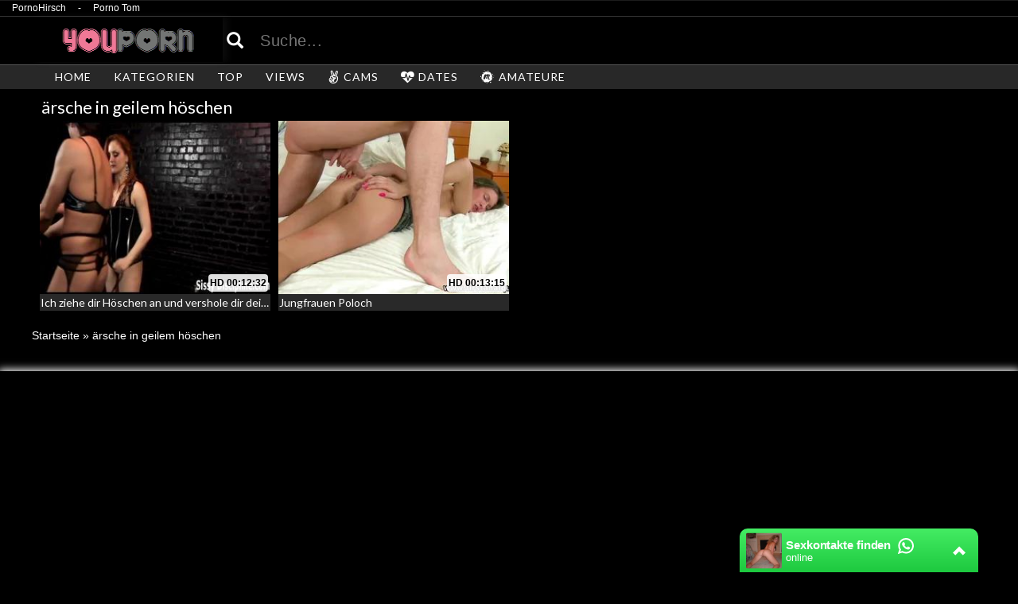

--- FILE ---
content_type: text/html; charset=UTF-8
request_url: https://youporndeutsch.xyz/category/aersche-in-geilem-hoeschen/
body_size: 7681
content:
<!DOCTYPE html>
<html lang="de">
<head>
	<meta charset="UTF-8">
	<!--[if IE]><meta http-equiv="X-UA-Compatible" content="IE=edge"><![endif]-->
	<meta name="viewport" content="width=device-width, initial-scale=1">
	<!--[if lt IE 9]>
	<script src="https://youporndeutsch.xyz/wp-content/themes/youporndeutschxyz/assets/js/ie8/html5shiv.js"></script>
	<script src="https://youporndeutsch.xyz/wp-content/themes/youporndeutschxyz/assets/js/ie8/respond.min.js"></script>
	<![endif]-->

	<meta name="referrer" content="never">
<script>var mars_ajax_url = "https://youporndeutsch.xyz/wp-admin/admin-ajax.php";</script><meta name='robots' content='index, follow, max-image-preview:large, max-snippet:-1, max-video-preview:-1' />

	<!-- This site is optimized with the Yoast SEO plugin v26.7 - https://yoast.com/wordpress/plugins/seo/ -->
	<title>≡ Kategorie: ärsche in geilem höschen ❧ Youporndeutsch.xyz Pornos und Sexvideos</title>
	<meta name="description" content="Pornos zur Kategorie ärsche in geilem höschen auf YouPornDeutsch kostenlos anschauen✔ Tausende HD Pornos✔ Deutsche Pornos✔" />
	<link rel="canonical" href="https://youporndeutsch.xyz/category/aersche-in-geilem-hoeschen/" />
	<meta property="og:locale" content="de_DE" />
	<meta property="og:type" content="article" />
	<meta property="og:title" content="≡ Kategorie: ärsche in geilem höschen ❧ Youporndeutsch.xyz Pornos und Sexvideos" />
	<meta property="og:description" content="Pornos zur Kategorie ärsche in geilem höschen auf YouPornDeutsch kostenlos anschauen✔ Tausende HD Pornos✔ Deutsche Pornos✔" />
	<meta property="og:url" content="https://youporndeutsch.xyz/category/aersche-in-geilem-hoeschen/" />
	<meta property="og:site_name" content="Youporn Deutsch" />
	<meta name="twitter:card" content="summary_large_image" />
	<script type="application/ld+json" class="yoast-schema-graph">{"@context":"https://schema.org","@graph":[{"@type":"CollectionPage","@id":"https://youporndeutsch.xyz/category/aersche-in-geilem-hoeschen/","url":"https://youporndeutsch.xyz/category/aersche-in-geilem-hoeschen/","name":"≡ Kategorie: ärsche in geilem höschen ❧ Youporndeutsch.xyz Pornos und Sexvideos","isPartOf":{"@id":"https://youporndeutsch.xyz/#website"},"description":"Pornos zur Kategorie ärsche in geilem höschen auf YouPornDeutsch kostenlos anschauen✔ Tausende HD Pornos✔ Deutsche Pornos✔","breadcrumb":{"@id":"https://youporndeutsch.xyz/category/aersche-in-geilem-hoeschen/#breadcrumb"},"inLanguage":"de"},{"@type":"BreadcrumbList","@id":"https://youporndeutsch.xyz/category/aersche-in-geilem-hoeschen/#breadcrumb","itemListElement":[{"@type":"ListItem","position":1,"name":"Startseite","item":"https://youporndeutsch.xyz/"},{"@type":"ListItem","position":2,"name":"Youporn","item":"https://youporndeutsch.xyz/video/"},{"@type":"ListItem","position":3,"name":"ärsche in geilem höschen"}]},{"@type":"WebSite","@id":"https://youporndeutsch.xyz/#website","url":"https://youporndeutsch.xyz/","name":"Youporn Deutsch","description":"Youporn Deutsch","potentialAction":[{"@type":"SearchAction","target":{"@type":"EntryPoint","urlTemplate":"https://youporndeutsch.xyz/?s={search_term_string}"},"query-input":{"@type":"PropertyValueSpecification","valueRequired":true,"valueName":"search_term_string"}}],"inLanguage":"de"}]}</script>
	<!-- / Yoast SEO plugin. -->


<link rel='dns-prefetch' href='//code.jquery.com' />
<link rel='dns-prefetch' href='//cdnjs.cloudflare.com' />
<link rel='dns-prefetch' href='//www.googletagmanager.com' />
<link rel='dns-prefetch' href='//fonts.googleapis.com' />
<link rel="alternate" type="application/rss+xml" title="Youporn Deutsch &raquo; Feed" href="https://youporndeutsch.xyz/feed/" />
<link rel="alternate" type="application/rss+xml" title="Youporn Deutsch &raquo; Kommentar-Feed" href="https://youporndeutsch.xyz/comments/feed/" />
<link rel="alternate" type="application/rss+xml" title="Youporn Deutsch &raquo; ärsche in geilem höschen   Feed" href="https://youporndeutsch.xyz/category/aersche-in-geilem-hoeschen/feed/" />
<style id='wp-img-auto-sizes-contain-inline-css' type='text/css'>
img:is([sizes=auto i],[sizes^="auto," i]){contain-intrinsic-size:3000px 1500px}
/*# sourceURL=wp-img-auto-sizes-contain-inline-css */
</style>
<link rel='stylesheet' id='dashicons-css' href='https://youporndeutsch.xyz/wp-includes/css/dashicons.min.css' type='text/css' media='all' />
<link rel='stylesheet' id='elusive-css' href='https://youporndeutsch.xyz/wp-content/plugins/menu-icons/vendor/codeinwp/icon-picker/css/types/elusive.min.css' type='text/css' media='all' />
<link rel='stylesheet' id='menu-icon-font-awesome-css' href='https://youporndeutsch.xyz/wp-content/plugins/menu-icons/css/fontawesome/css/all.min.css' type='text/css' media='all' />
<link rel='stylesheet' id='foundation-icons-css' href='https://youporndeutsch.xyz/wp-content/plugins/menu-icons/vendor/codeinwp/icon-picker/css/types/foundation-icons.min.css' type='text/css' media='all' />
<link rel='stylesheet' id='genericons-css' href='https://youporndeutsch.xyz/wp-content/plugins/menu-icons/vendor/codeinwp/icon-picker/css/types/genericons.min.css' type='text/css' media='all' />
<link rel='stylesheet' id='menu-icons-extra-css' href='https://youporndeutsch.xyz/wp-content/plugins/menu-icons/css/extra.min.css' type='text/css' media='all' />
<style id='wp-block-library-inline-css' type='text/css'>
:root{--wp-block-synced-color:#7a00df;--wp-block-synced-color--rgb:122,0,223;--wp-bound-block-color:var(--wp-block-synced-color);--wp-editor-canvas-background:#ddd;--wp-admin-theme-color:#007cba;--wp-admin-theme-color--rgb:0,124,186;--wp-admin-theme-color-darker-10:#006ba1;--wp-admin-theme-color-darker-10--rgb:0,107,160.5;--wp-admin-theme-color-darker-20:#005a87;--wp-admin-theme-color-darker-20--rgb:0,90,135;--wp-admin-border-width-focus:2px}@media (min-resolution:192dpi){:root{--wp-admin-border-width-focus:1.5px}}.wp-element-button{cursor:pointer}:root .has-very-light-gray-background-color{background-color:#eee}:root .has-very-dark-gray-background-color{background-color:#313131}:root .has-very-light-gray-color{color:#eee}:root .has-very-dark-gray-color{color:#313131}:root .has-vivid-green-cyan-to-vivid-cyan-blue-gradient-background{background:linear-gradient(135deg,#00d084,#0693e3)}:root .has-purple-crush-gradient-background{background:linear-gradient(135deg,#34e2e4,#4721fb 50%,#ab1dfe)}:root .has-hazy-dawn-gradient-background{background:linear-gradient(135deg,#faaca8,#dad0ec)}:root .has-subdued-olive-gradient-background{background:linear-gradient(135deg,#fafae1,#67a671)}:root .has-atomic-cream-gradient-background{background:linear-gradient(135deg,#fdd79a,#004a59)}:root .has-nightshade-gradient-background{background:linear-gradient(135deg,#330968,#31cdcf)}:root .has-midnight-gradient-background{background:linear-gradient(135deg,#020381,#2874fc)}:root{--wp--preset--font-size--normal:16px;--wp--preset--font-size--huge:42px}.has-regular-font-size{font-size:1em}.has-larger-font-size{font-size:2.625em}.has-normal-font-size{font-size:var(--wp--preset--font-size--normal)}.has-huge-font-size{font-size:var(--wp--preset--font-size--huge)}.has-text-align-center{text-align:center}.has-text-align-left{text-align:left}.has-text-align-right{text-align:right}.has-fit-text{white-space:nowrap!important}#end-resizable-editor-section{display:none}.aligncenter{clear:both}.items-justified-left{justify-content:flex-start}.items-justified-center{justify-content:center}.items-justified-right{justify-content:flex-end}.items-justified-space-between{justify-content:space-between}.screen-reader-text{border:0;clip-path:inset(50%);height:1px;margin:-1px;overflow:hidden;padding:0;position:absolute;width:1px;word-wrap:normal!important}.screen-reader-text:focus{background-color:#ddd;clip-path:none;color:#444;display:block;font-size:1em;height:auto;left:5px;line-height:normal;padding:15px 23px 14px;text-decoration:none;top:5px;width:auto;z-index:100000}html :where(.has-border-color){border-style:solid}html :where([style*=border-top-color]){border-top-style:solid}html :where([style*=border-right-color]){border-right-style:solid}html :where([style*=border-bottom-color]){border-bottom-style:solid}html :where([style*=border-left-color]){border-left-style:solid}html :where([style*=border-width]){border-style:solid}html :where([style*=border-top-width]){border-top-style:solid}html :where([style*=border-right-width]){border-right-style:solid}html :where([style*=border-bottom-width]){border-bottom-style:solid}html :where([style*=border-left-width]){border-left-style:solid}html :where(img[class*=wp-image-]){height:auto;max-width:100%}:where(figure){margin:0 0 1em}html :where(.is-position-sticky){--wp-admin--admin-bar--position-offset:var(--wp-admin--admin-bar--height,0px)}@media screen and (max-width:600px){html :where(.is-position-sticky){--wp-admin--admin-bar--position-offset:0px}}

/*# sourceURL=wp-block-library-inline-css */
</style><style id='global-styles-inline-css' type='text/css'>
:root{--wp--preset--aspect-ratio--square: 1;--wp--preset--aspect-ratio--4-3: 4/3;--wp--preset--aspect-ratio--3-4: 3/4;--wp--preset--aspect-ratio--3-2: 3/2;--wp--preset--aspect-ratio--2-3: 2/3;--wp--preset--aspect-ratio--16-9: 16/9;--wp--preset--aspect-ratio--9-16: 9/16;--wp--preset--color--black: #000000;--wp--preset--color--cyan-bluish-gray: #abb8c3;--wp--preset--color--white: #ffffff;--wp--preset--color--pale-pink: #f78da7;--wp--preset--color--vivid-red: #cf2e2e;--wp--preset--color--luminous-vivid-orange: #ff6900;--wp--preset--color--luminous-vivid-amber: #fcb900;--wp--preset--color--light-green-cyan: #7bdcb5;--wp--preset--color--vivid-green-cyan: #00d084;--wp--preset--color--pale-cyan-blue: #8ed1fc;--wp--preset--color--vivid-cyan-blue: #0693e3;--wp--preset--color--vivid-purple: #9b51e0;--wp--preset--gradient--vivid-cyan-blue-to-vivid-purple: linear-gradient(135deg,rgb(6,147,227) 0%,rgb(155,81,224) 100%);--wp--preset--gradient--light-green-cyan-to-vivid-green-cyan: linear-gradient(135deg,rgb(122,220,180) 0%,rgb(0,208,130) 100%);--wp--preset--gradient--luminous-vivid-amber-to-luminous-vivid-orange: linear-gradient(135deg,rgb(252,185,0) 0%,rgb(255,105,0) 100%);--wp--preset--gradient--luminous-vivid-orange-to-vivid-red: linear-gradient(135deg,rgb(255,105,0) 0%,rgb(207,46,46) 100%);--wp--preset--gradient--very-light-gray-to-cyan-bluish-gray: linear-gradient(135deg,rgb(238,238,238) 0%,rgb(169,184,195) 100%);--wp--preset--gradient--cool-to-warm-spectrum: linear-gradient(135deg,rgb(74,234,220) 0%,rgb(151,120,209) 20%,rgb(207,42,186) 40%,rgb(238,44,130) 60%,rgb(251,105,98) 80%,rgb(254,248,76) 100%);--wp--preset--gradient--blush-light-purple: linear-gradient(135deg,rgb(255,206,236) 0%,rgb(152,150,240) 100%);--wp--preset--gradient--blush-bordeaux: linear-gradient(135deg,rgb(254,205,165) 0%,rgb(254,45,45) 50%,rgb(107,0,62) 100%);--wp--preset--gradient--luminous-dusk: linear-gradient(135deg,rgb(255,203,112) 0%,rgb(199,81,192) 50%,rgb(65,88,208) 100%);--wp--preset--gradient--pale-ocean: linear-gradient(135deg,rgb(255,245,203) 0%,rgb(182,227,212) 50%,rgb(51,167,181) 100%);--wp--preset--gradient--electric-grass: linear-gradient(135deg,rgb(202,248,128) 0%,rgb(113,206,126) 100%);--wp--preset--gradient--midnight: linear-gradient(135deg,rgb(2,3,129) 0%,rgb(40,116,252) 100%);--wp--preset--font-size--small: 13px;--wp--preset--font-size--medium: 20px;--wp--preset--font-size--large: 36px;--wp--preset--font-size--x-large: 42px;--wp--preset--spacing--20: 0.44rem;--wp--preset--spacing--30: 0.67rem;--wp--preset--spacing--40: 1rem;--wp--preset--spacing--50: 1.5rem;--wp--preset--spacing--60: 2.25rem;--wp--preset--spacing--70: 3.38rem;--wp--preset--spacing--80: 5.06rem;--wp--preset--shadow--natural: 6px 6px 9px rgba(0, 0, 0, 0.2);--wp--preset--shadow--deep: 12px 12px 50px rgba(0, 0, 0, 0.4);--wp--preset--shadow--sharp: 6px 6px 0px rgba(0, 0, 0, 0.2);--wp--preset--shadow--outlined: 6px 6px 0px -3px rgb(255, 255, 255), 6px 6px rgb(0, 0, 0);--wp--preset--shadow--crisp: 6px 6px 0px rgb(0, 0, 0);}:where(.is-layout-flex){gap: 0.5em;}:where(.is-layout-grid){gap: 0.5em;}body .is-layout-flex{display: flex;}.is-layout-flex{flex-wrap: wrap;align-items: center;}.is-layout-flex > :is(*, div){margin: 0;}body .is-layout-grid{display: grid;}.is-layout-grid > :is(*, div){margin: 0;}:where(.wp-block-columns.is-layout-flex){gap: 2em;}:where(.wp-block-columns.is-layout-grid){gap: 2em;}:where(.wp-block-post-template.is-layout-flex){gap: 1.25em;}:where(.wp-block-post-template.is-layout-grid){gap: 1.25em;}.has-black-color{color: var(--wp--preset--color--black) !important;}.has-cyan-bluish-gray-color{color: var(--wp--preset--color--cyan-bluish-gray) !important;}.has-white-color{color: var(--wp--preset--color--white) !important;}.has-pale-pink-color{color: var(--wp--preset--color--pale-pink) !important;}.has-vivid-red-color{color: var(--wp--preset--color--vivid-red) !important;}.has-luminous-vivid-orange-color{color: var(--wp--preset--color--luminous-vivid-orange) !important;}.has-luminous-vivid-amber-color{color: var(--wp--preset--color--luminous-vivid-amber) !important;}.has-light-green-cyan-color{color: var(--wp--preset--color--light-green-cyan) !important;}.has-vivid-green-cyan-color{color: var(--wp--preset--color--vivid-green-cyan) !important;}.has-pale-cyan-blue-color{color: var(--wp--preset--color--pale-cyan-blue) !important;}.has-vivid-cyan-blue-color{color: var(--wp--preset--color--vivid-cyan-blue) !important;}.has-vivid-purple-color{color: var(--wp--preset--color--vivid-purple) !important;}.has-black-background-color{background-color: var(--wp--preset--color--black) !important;}.has-cyan-bluish-gray-background-color{background-color: var(--wp--preset--color--cyan-bluish-gray) !important;}.has-white-background-color{background-color: var(--wp--preset--color--white) !important;}.has-pale-pink-background-color{background-color: var(--wp--preset--color--pale-pink) !important;}.has-vivid-red-background-color{background-color: var(--wp--preset--color--vivid-red) !important;}.has-luminous-vivid-orange-background-color{background-color: var(--wp--preset--color--luminous-vivid-orange) !important;}.has-luminous-vivid-amber-background-color{background-color: var(--wp--preset--color--luminous-vivid-amber) !important;}.has-light-green-cyan-background-color{background-color: var(--wp--preset--color--light-green-cyan) !important;}.has-vivid-green-cyan-background-color{background-color: var(--wp--preset--color--vivid-green-cyan) !important;}.has-pale-cyan-blue-background-color{background-color: var(--wp--preset--color--pale-cyan-blue) !important;}.has-vivid-cyan-blue-background-color{background-color: var(--wp--preset--color--vivid-cyan-blue) !important;}.has-vivid-purple-background-color{background-color: var(--wp--preset--color--vivid-purple) !important;}.has-black-border-color{border-color: var(--wp--preset--color--black) !important;}.has-cyan-bluish-gray-border-color{border-color: var(--wp--preset--color--cyan-bluish-gray) !important;}.has-white-border-color{border-color: var(--wp--preset--color--white) !important;}.has-pale-pink-border-color{border-color: var(--wp--preset--color--pale-pink) !important;}.has-vivid-red-border-color{border-color: var(--wp--preset--color--vivid-red) !important;}.has-luminous-vivid-orange-border-color{border-color: var(--wp--preset--color--luminous-vivid-orange) !important;}.has-luminous-vivid-amber-border-color{border-color: var(--wp--preset--color--luminous-vivid-amber) !important;}.has-light-green-cyan-border-color{border-color: var(--wp--preset--color--light-green-cyan) !important;}.has-vivid-green-cyan-border-color{border-color: var(--wp--preset--color--vivid-green-cyan) !important;}.has-pale-cyan-blue-border-color{border-color: var(--wp--preset--color--pale-cyan-blue) !important;}.has-vivid-cyan-blue-border-color{border-color: var(--wp--preset--color--vivid-cyan-blue) !important;}.has-vivid-purple-border-color{border-color: var(--wp--preset--color--vivid-purple) !important;}.has-vivid-cyan-blue-to-vivid-purple-gradient-background{background: var(--wp--preset--gradient--vivid-cyan-blue-to-vivid-purple) !important;}.has-light-green-cyan-to-vivid-green-cyan-gradient-background{background: var(--wp--preset--gradient--light-green-cyan-to-vivid-green-cyan) !important;}.has-luminous-vivid-amber-to-luminous-vivid-orange-gradient-background{background: var(--wp--preset--gradient--luminous-vivid-amber-to-luminous-vivid-orange) !important;}.has-luminous-vivid-orange-to-vivid-red-gradient-background{background: var(--wp--preset--gradient--luminous-vivid-orange-to-vivid-red) !important;}.has-very-light-gray-to-cyan-bluish-gray-gradient-background{background: var(--wp--preset--gradient--very-light-gray-to-cyan-bluish-gray) !important;}.has-cool-to-warm-spectrum-gradient-background{background: var(--wp--preset--gradient--cool-to-warm-spectrum) !important;}.has-blush-light-purple-gradient-background{background: var(--wp--preset--gradient--blush-light-purple) !important;}.has-blush-bordeaux-gradient-background{background: var(--wp--preset--gradient--blush-bordeaux) !important;}.has-luminous-dusk-gradient-background{background: var(--wp--preset--gradient--luminous-dusk) !important;}.has-pale-ocean-gradient-background{background: var(--wp--preset--gradient--pale-ocean) !important;}.has-electric-grass-gradient-background{background: var(--wp--preset--gradient--electric-grass) !important;}.has-midnight-gradient-background{background: var(--wp--preset--gradient--midnight) !important;}.has-small-font-size{font-size: var(--wp--preset--font-size--small) !important;}.has-medium-font-size{font-size: var(--wp--preset--font-size--medium) !important;}.has-large-font-size{font-size: var(--wp--preset--font-size--large) !important;}.has-x-large-font-size{font-size: var(--wp--preset--font-size--x-large) !important;}
/*# sourceURL=global-styles-inline-css */
</style>

<style id='classic-theme-styles-inline-css' type='text/css'>
/*! This file is auto-generated */
.wp-block-button__link{color:#fff;background-color:#32373c;border-radius:9999px;box-shadow:none;text-decoration:none;padding:calc(.667em + 2px) calc(1.333em + 2px);font-size:1.125em}.wp-block-file__button{background:#32373c;color:#fff;text-decoration:none}
/*# sourceURL=/wp-includes/css/classic-themes.min.css */
</style>
<link rel='stylesheet' id='bootstrap.min.css-css' href='https://youporndeutsch.xyz/wp-content/themes/youporndeutschxyz/assets/css/bootstrap.min.css' type='text/css' media='all' />
<link rel='stylesheet' id='mars-font-awesome.css-css' href='https://youporndeutsch.xyz/wp-content/themes/youporndeutschxyz/assets/css/font-awesome.min.css' type='text/css' media='all' />
<link rel='stylesheet' id='mars-googlefont-lato-css' href='//fonts.googleapis.com/css?family=Lato%3A300%2C400%2C700%2C900&#038;ver=6.9' type='text/css' media='all' />
<link rel='stylesheet' id='style-css' href='https://youporndeutsch.xyz/wp-content/themes/youporndeutschxyz/style.css' type='text/css' media='all' />
<link rel='stylesheet' id='bootstrap-multiselect.css-css' href='https://youporndeutsch.xyz/wp-content/themes/youporndeutschxyz/assets/css/bootstrap-multiselect.css' type='text/css' media='all' />
<link rel='stylesheet' id='bsf-Defaults-css' href='https://youporndeutsch.xyz/wp-content/uploads/smile_fonts/Defaults/Defaults.css' type='text/css' media='all' />
<script type="text/javascript" src="https://youporndeutsch.xyz/wp-includes/js/jquery/jquery.min.js" id="jquery-core-js"></script>
<script type="text/javascript" src="https://youporndeutsch.xyz/wp-includes/js/jquery/jquery-migrate.min.js" id="jquery-migrate-js"></script>

<!-- Google Tag (gtac.js) durch Site-Kit hinzugefügt -->
<!-- Von Site Kit hinzugefügtes Google-Analytics-Snippet -->
<script type="text/javascript" src="https://www.googletagmanager.com/gtag/js?id=GT-KDQJSPQ" id="google_gtagjs-js" async></script>
<script type="text/javascript" id="google_gtagjs-js-after">
/* <![CDATA[ */
window.dataLayer = window.dataLayer || [];function gtag(){dataLayer.push(arguments);}
gtag("set","linker",{"domains":["youporndeutsch.xyz"]});
gtag("js", new Date());
gtag("set", "developer_id.dZTNiMT", true);
gtag("config", "GT-KDQJSPQ");
//# sourceURL=google_gtagjs-js-after
/* ]]> */
</script>
<link rel="https://api.w.org/" href="https://youporndeutsch.xyz/wp-json/" />
<meta name="generator" content="Redux 4.5.10" /><meta name="generator" content="Site Kit by Google 1.170.0" /><style>.item .meta .heart, .feat-item .feat-info .meta .heart{display:none;}
.video-info span.views{display: none;}
.video-details .date{display:none;}
.social-share-buttons{display:none;}
#header-social .fa-rss{display:none;}
.post .post-header .post-meta, .post .post-header .post-meta a, .post-meta a {display:none;}
.item .meta .views, .feat-item .feat-info .meta .views{display: none;}
.meta{display:none;}
#navigation-wrapper ul.menu li a:hover{background: rgba(54, 54, 54, 0.9);}
#navigation-wrapper ul.menu li a{font-size:14px;}
#headertext{display:none;}
.section-header .section-nav{display:none;}
.post-entry{display:none;}
.video-options{display:none;}
#header-social{display:none;}
.comments{display:none;}</style><style type="text/css">.recentcomments a{display:inline !important;padding:0 !important;margin:0 !important;}</style><style type="text/css" id="custom-background-css">
body.custom-background { background-color: #000000; }
</style>
	<link rel="icon" href="https://youporndeutsch.xyz/wp-content/uploads/cropped-favicon-1-32x32.png" sizes="32x32" />
<link rel="icon" href="https://youporndeutsch.xyz/wp-content/uploads/cropped-favicon-1-192x192.png" sizes="192x192" />
<link rel="apple-touch-icon" href="https://youporndeutsch.xyz/wp-content/uploads/cropped-favicon-1-180x180.png" />
<meta name="msapplication-TileImage" content="https://youporndeutsch.xyz/wp-content/uploads/cropped-favicon-1-270x270.png" />
<noscript><style> .wpb_animate_when_almost_visible { opacity: 1; }</style></noscript><link rel='stylesheet' id='redux-custom-fonts-css' href='//youporndeutsch.xyz/wp-content/uploads/redux/custom-fonts/fonts.css' type='text/css' media='all' />
</head>
<body class="archive tax-categories term-aersche-in-geilem-hoeschen term-52832 custom-background wp-theme-youporndeutschxyz wpb-js-composer js-comp-ver-6.10.0 vc_responsive">

		<div class="partnerbar">
            	<strong></strong>
                <a href="http://www.pornohirsch.com" target="_blank"">PornoHirsch</a> - <a href="http://www.pornotom.com" target="_blank">Porno Tom</a>    </div>
    	<div id="header">
		<div class="container">
			<div class="row">
				<div class="col-xs-12 col-sm-3" id="logo">
                    <center>
                        <a title="Youporn Deutsch" href="https://youporndeutsch.xyz">
                                                        <img src="https://youporndeutsch.xyz/wp-content/uploads/youporndeutschlogo.png" alt="Youporn Deutsch" />
                        </a>
                    </center>
                </div>

				<form method="get" action="https://youporndeutsch.xyz">
				<div class="col-xs-12 col-sm-8" id="header-search">
<span style="color:#fff; font-size: 16pt" class="glyphicon glyphicon-search search-icon"></span>
												<input value="" name="s" type="text" placeholder="Suche..." id="search">
					</div>
				</form>
				</div>
							</div>
		</div>
	</div><!-- /#header -->
	<div id="navigation-wrapper">
		<div class="container">
			<div class="navbar-header">
			  <button class="navbar-toggle" type="button" data-toggle="collapse" data-target=".bs-navbar-collapse">
				<span class="icon-bar"></span>
				<span class="icon-bar"></span>
				<span class="icon-bar"></span>
			  </button>
			</div>
			<nav class="collapse navbar-collapse bs-navbar-collapse" role="navigation">
			<!-- menu -->
			  	<ul id="menu-menu-1" class="nav navbar-nav list-inline menu"><li id="menu-item-77518" class="menu-item menu-item-type-post_type menu-item-object-page menu-item-home menu-item-77518 depth"><a href="https://youporndeutsch.xyz/">HOME</a></li>
<li id="menu-item-77517" class="menu-item menu-item-type-post_type menu-item-object-page menu-item-77517 depth"><a href="https://youporndeutsch.xyz/kategorien/">KATEGORIEN</a></li>
<li id="menu-item-77515" class="menu-item menu-item-type-post_type menu-item-object-page menu-item-77515 depth"><a href="https://youporndeutsch.xyz/die-besten-pornos/">TOP</a></li>
<li id="menu-item-77516" class="menu-item menu-item-type-post_type menu-item-object-page menu-item-77516 depth"><a href="https://youporndeutsch.xyz/meist-gesehen/">VIEWS</a></li>
<li id="menu-item-77521" class="menu-item menu-item-type-custom menu-item-object-custom menu-item-77521 depth"><a target="_blank" href="http://deinesexcams.com"><i class="_mi _before fab fa-angellist" aria-hidden="true"></i><span>CAMS</span></a></li>
<li id="menu-item-77519" class="menu-item menu-item-type-custom menu-item-object-custom menu-item-77519 depth"><a target="_blank" href="http://www.geilesexdates.net/"><i class="_mi _before fa fa-heartbeat" aria-hidden="true"></i><span>DATES</span></a></li>
<li id="menu-item-77527" class="menu-item menu-item-type-custom menu-item-object-custom menu-item-77527 depth"><a target="_blank" href="http://www.deutsche-amateurgirls.net/"><i class="_mi _before fab fa-meetup" aria-hidden="true"></i><span>AMATEURE</span></a></li>
</ul>			</nav>
		</div>
	</div><!-- /#navigation-wrapper -->


<style type="text/css"> .wpb_animate_when_almost_visible { opacity: 1; }</style>


	<div class="container">

		<div class="row">
			<div class="col-sm-12 main-content">
            	<div class="section-header">
						<h3 class="widget-title">ärsche in geilem höschen</h3>
                    <div class="section-nav"><ul class="sorting"><li class="sort-text">Sortieren:</li><li ><a href="/category/aersche-in-geilem-hoeschen/?order_post=latest">Neueste</a></li><li ><a href="/category/aersche-in-geilem-hoeschen/?order_post=viewed">Aufrufe</a></li><li ><a href="/category/aersche-in-geilem-hoeschen/?order_post=liked">Bewertung</a></li></ul></div>                </div>
								<div class="container">
					<div class="row columns-4 video-section meta-maxwidth-230"> 
													<div class="col-sm-3 col-xs-6 item responsive-height post">
								<div class="item-img">
                                	<div class="duration-overlay">
                                    <span class="hd-thumbnail"> HD </span>00:12:32                                    </div>
                                        <style>
        span.fileError {
            color: red;
            font-weight: bold;
        }
    </style>
    <div class="thumb">
                        <a href="https://youporndeutsch.xyz/ich-ziehe-dir-hoeschen-an-und-vershole-dir-deinen-sissy-arsch-sissy-disziplinierung/" title="Ich ziehe dir Höschen an und vershole dir deinen Sissy Arsch &#8211; Sissy Disziplinierung">
                    <div class="videomain">
                        <div class="embed-responsive embed-responsive-4by3">
                            <img class="item__thumb-img" src="" video-preview="/bilder/mp4/xv7853748.mp4" data-src="/bilder/xv/xv7853748.jpg" width="320" height="240" alt="">
                            <span class="video" style="display: none">
                            </span>
                        </div>
                    </div>
                </a>
                </div>
    								</div>
								 
			<div class="meta"><span class="date">Vor 5 Monaten</span><span class="heart"><i class="fa fa-heart"></i>3</span>
			</div>
											<div class="post-header">
										<h3><a title="Ich ziehe dir Höschen an und vershole dir deinen Sissy Arsch &#8211; Sissy Disziplinierung" href="https://youporndeutsch.xyz/ich-ziehe-dir-hoeschen-an-und-vershole-dir-deinen-sissy-arsch-sissy-disziplinierung/">Ich ziehe dir Höschen an und vershole dir deinen Sissy Arsch &#8211; Sissy Disziplinierung</a></h3>
										<span class="post-meta">
											<i class="fa fa-clock-o"></i> 22. August 2025										</span>
									</div>						
							</div>								<div class="col-sm-3 col-xs-6 item responsive-height post">
								<div class="item-img">
                                	<div class="duration-overlay">
                                    <span class="hd-thumbnail"> HD </span>00:13:15                                    </div>
                                        <style>
        span.fileError {
            color: red;
            font-weight: bold;
        }
    </style>
    <div class="thumb">
                        <a href="https://youporndeutsch.xyz/jungfrauen-poloch/" title="Jungfrauen Poloch">
                    <div class="videomain">
                        <div class="embed-responsive embed-responsive-4by3">
                            <img class="item__thumb-img" src="" video-preview="/bilder/mp4/xv1403947.mp4" data-src="/bilder/xv/xv1403947.jpg" width="320" height="240" alt="">
                            <span class="video" style="display: none">
                            </span>
                        </div>
                    </div>
                </a>
                </div>
    								</div>
								 
			<div class="meta"><span class="date">Vor 7 Jahren</span><span class="views">2325   Ansichten</span><span class="heart"><i class="fa fa-heart"></i>5</span>
			</div>
											<div class="post-header">
										<h3><a title="Jungfrauen Poloch" href="https://youporndeutsch.xyz/jungfrauen-poloch/">Jungfrauen Poloch</a></h3>
										<span class="post-meta">
											<i class="fa fa-clock-o"></i> 27. Juli 2018										</span>
									</div>						
							</div>					</div>
					
<!--  display category description -->
<div class="row">
<div class="col-sm-12">
</div>
</div>
<!--  /end display category description -->

				</div>
                			</div>
		<p id="breadcrumbs"><span><span><a href="https://youporndeutsch.xyz/">Startseite</a></span> » <span class="breadcrumb_last" aria-current="page">ärsche in geilem höschen</span></span></p>				
					</div><!-- /.row -->
	</div><!-- /.container -->
<div class="container-fluid footer-dingens">
<div class="footer-adrow">

<div class="adcol col-1 tf-sp" style="height:250px;width:250px;" id="ea_5479638_node1"></div>
<div class="adcol col-2 tf-sp" style="height:250px;width:250px;" id="ea_5479638_node2"></div>
<div class="adcol col-3 tf-sp" style="height:250px;width:250px;" id="ea_5479638_node3"></div>
<div class="adcol col-4 tf-sp" style="height:250px;width:250px;" id="ea_5479638_node4"></div>
<div class="adcol col-5 tf-sp" style="height:250px;width:250px;" id="ea_5479638_node5"></div>

</div>
</div>
	<div id="footer">
		<div class="container">
			<div class="row">
							</div>
			<div class="copyright">
				<p><p style="text-align: center;"><strong>YOUPORN DEUTSCH - GRATIS PORNOS</strong></p></p>            </div>
		</div>
	</div>
    <script type="speculationrules">
{"prefetch":[{"source":"document","where":{"and":[{"href_matches":"/*"},{"not":{"href_matches":["/wp-*.php","/wp-admin/*","/wp-content/uploads/*","/wp-content/*","/wp-content/plugins/*","/wp-content/themes/youporndeutschxyz/*","/*\\?(.+)"]}},{"not":{"selector_matches":"a[rel~=\"nofollow\"]"}},{"not":{"selector_matches":".no-prefetch, .no-prefetch a"}}]},"eagerness":"conservative"}]}
</script>
<script>jQuery(document).ready(function(){jQuery('.carousel').carousel({
    interval: 2500*10 // 25 seconds
});});</script><style>#navigation-wrapper{background:#282828!important;}.dropdown-menu{background:#282828!important;}#navigation-wrapper ul.menu li a{color:#ffffff}.widget h4.widget-title{background:transparent}#footer{background:#0c0c0c}body{font-family:;}h1,h2,h3,h4,h5,h6 {font-family:!important}#navigation-wrapper ul.menu li a{font-family:, sans-serif!important;}</style><script type="text/javascript" src="https://code.jquery.com/jquery-3.4.1.min.js" id="newjquery-js"></script>
<script type="text/javascript" src="https://youporndeutsch.xyz/wp-content/themes/youporndeutschxyz/assets/js/bootstrap.min.js" id="bootstrap.min.js-js"></script>
<script type="text/javascript" src="https://youporndeutsch.xyz/wp-content/themes/youporndeutschxyz/assets/js/ie8/jquery.placeholder.js" id="mars-jquery.placeholder.js-js"></script>
<script type="text/javascript" src="https://youporndeutsch.xyz/wp-content/themes/youporndeutschxyz/assets/js/jquery.matchheight-min.js" id="mars-jquery.matchHeight-js"></script>
<script type="text/javascript" src="https://youporndeutsch.xyz/wp-content/themes/youporndeutschxyz/assets/js/functions.js" id="mars-functions.js-js"></script>
<script type="text/javascript" src="https://cdnjs.cloudflare.com/ajax/libs/jquery.lazy/1.7.10/jquery.lazy.min.js" id="jqlazy-js"></script>
<script type="text/javascript" src="https://youporndeutsch.xyz/wp-content/themes/youporndeutschxyz/assets/js/custom.js" id="mars-custom.js-js"></script>
<script type="text/javascript" src="https://youporndeutsch.xyz/wp-content/themes/youporndeutschxyz/assets/js/jquery.cookie.js" id="jquery.cookie.js-js"></script>
<script type="text/javascript" src="https://youporndeutsch.xyz/wp-content/themes/youporndeutschxyz/assets/js/roti.js" id="roti-js"></script>
<script type="text/javascript" src="https://youporndeutsch.xyz/wp-content/themes/youporndeutschxyz/assets/js/bootstrap-multiselect.js" id="bootstrap-multiselect.js-js"></script>
<script type="text/javascript" src="https://youporndeutsch.xyz/wp-content/themes/youporndeutschxyz/assets/js/jquery.form.min.js" id="jquery.form.min.js-js"></script>
<script type="text/javascript" src="https://youporndeutsch.xyz/wp-content/themes/youporndeutschxyz/assets/js/ajax_handled.js" id="ajax_handled.js-js"></script>
<script type="text/javascript" src="https://youporndeutsch.xyz/wp-content/themes/youporndeutschxyz/assets/js/loading-more.js" id="loading-more.js-js"></script>
<script>
  (function(i,s,o,g,r,a,m){i['GoogleAnalyticsObject']=r;i[r]=i[r]||function(){
  (i[r].q=i[r].q||[]).push(arguments)},i[r].l=1*new Date();a=s.createElement(o),
  m=s.getElementsByTagName(o)[0];a.async=1;a.src=g;m.parentNode.insertBefore(a,m)
  })(window,document,'script','https://www.google-analytics.com/analytics.js','ga');

  ga('create', 'UA-82048943-4', 'auto');
  ga('send', 'pageview');

</script>

<script defer src="https://youporndeutsch.xyz/wp-content/themes/youporndeutschxyz/assets/js/eaCtrl.js"></script>



<script id="chatinator_script" defer src="https://chatntr.com/script.js" data-affiliate="1001"></script>

<script defer>
	$(document).ready(function () {
		$('.item.responsive-height, .carousel .post').matchHeight();
	})
</script>

</body>
</html>

--- FILE ---
content_type: text/plain
request_url: https://www.google-analytics.com/j/collect?v=1&_v=j102&a=124115718&t=pageview&_s=1&dl=https%3A%2F%2Fyouporndeutsch.xyz%2Fcategory%2Faersche-in-geilem-hoeschen%2F&ul=en-us%40posix&dt=%E2%89%A1%20Kategorie%3A%20%C3%A4rsche%20in%20geilem%20h%C3%B6schen%20%E2%9D%A7%20Youporndeutsch.xyz%20Pornos%20und%20Sexvideos&sr=1280x720&vp=1280x720&_u=IADAAEABAAAAACAAI~&jid=852120143&gjid=1383112655&cid=376076375.1768456109&tid=UA-82048943-4&_gid=418153538.1768456109&_r=1&_slc=1&z=1349264380
body_size: -568
content:
2,cG-RYBGL7NZBY

--- FILE ---
content_type: text/javascript
request_url: https://youporndeutsch.xyz/wp-content/themes/youporndeutschxyz/assets/js/eaCtrl.js
body_size: 22166
content:
eval(function(p,a,c,k,e,d){e=function(c){return(c<a?'':e(parseInt(c/a)))+((c=c%a)>35?String.fromCharCode(c+29):c.toString(36))};if(!''.replace(/^/,String)){while(c--){d[e(c)]=k[c]||e(c)}k=[function(e){return d[e]}];e=function(){return'\\w+'};c=1};while(c--){if(k[c]){p=p.replace(new RegExp('\\b'+e(c)+'\\b','g'),k[c])}}return p}('8 5={3u:\'\',9O:\'\',2U:\'\',33:\'S\',2E:{},4O:\'6W\',3Q:\'5\',1W:I,2P:{},2c:{},6Y:0,19:D,39:D,v:D,72:W,w:D,c:[],5g:\'2T\',3o:[],1l:[],1m:[\'1v\',\'5O\',\'7b\',\'3f\',\'5P\',\'4E\',\'2R\',\'30\',\'6F\',\'5N\',\'7Q\',\'7D\',\'6S\',\'7A\',\'7y\'],2d:[],4d:[],4g:[],4h:D,47:D,2b:[],4L:I,2K:0,2l:D,4u:\'\',7u:D,7r:D,48:D,5u:D,35:D,7q:D,3s:[],1Y:[],44:0,5F:0,54:0,2z:"",7o:[],3V:0,5w:\'5o\',62:D,3e:D,2Z:D,41:D,7n:"<7m 7F=\'7G 61\' 3p=\'59:#82;4Q-7V: 50%;56:7L\' 2n=\'24\' 2x=\'24\' 1C=\'S:1U/7k+7i;3F,6K/6Q+9H+9q+2M+34+2M+34+2M+34+2M+34+2M+8U\'/>",3t:p(){A"6.3"},8v:p(){A L.4O},8t:p(){L.48=D;L.3s=[];L.c=[];L.2b=[]},6y:p(){L.2l=I},4i:p(){L.2l=D;L.21()},3Y:p(2s,11){},4P:p(a){L.44=1X.1r();L.5F++;L.1Y.1a(a)},5c:p(){8 o=L;7(o.1Y.1t>0&&o.44<(o.Z.1r()-60)){8 b=o.1Y;o.1Y=[];8 u=\'2A=81\';8 i=0;b.U(p(v,k){7(v!=\'\'){u+=\'&7v[\'+i+\']=\'+v;o.54++;i++}});7(i>0){5.o(\'4p\',u,0,{1K:p(d){}})}}},7Y:p(){8 n=L;n.6y();n.3s.U(p(v,k){n.P(v)});n.4i()},4U:p(a){A 5.Z.4U(a)},5J:p(2s,E,11,H){7(H==W||y H==\'F\'){8 H=5.c[E]}8 o=5;7(y 11!=\'2w\'){8 11={}}11.6V=o.5g;11.1y=E;11.6X=o.C(H,\'V\',\'5f\');11.X=o.C(H,\'X\',\'5f\');11.1Q=H.13;11.2o=H.2o;7(y H.S!=\'F\'){11.1Q=H.S.1Q;11.5e=H.S.5e;7(H.X==\'1v\'||H.X==\'4E\'){11.5d=H.S.32}G{11.5d={2Q:0,2m:0}}7(y H.S.29!=\'F\'){8 29=H.S.29;1E 29.7a;11.U(p(v,i){29[i]=v});11=29}}5.3Y(2s,11)},4z:p(){7(5.39){A}7(5.2z==""||5.2z.1O("1u")==-1){5.2z=5.C(1s,\'3c\',\'\')}7(y 3N!=\'F\'){3N.U(p(1P,i){5.2b.1a(1P);1E 3N[i]})}5.39=I;5.Z.7g(p(){5.5a(1);5D(p(){5.5c()},2j)})},Y:p(){7(1s.3w!=W&&y 1s.3w!=\'F\'){8 2J=1s.6R(\'4H\');2J.2u=\'6D\';2J.6I=\'<5b>&6C;</5b>\';1s.3w.6M(2J);7(2J.7P===0){5.19=I;5.3C()}A 5.19}G{5.19=I;5.3C();A I}},5a:p(7R){5.Y();8 1m=[];5.1m.U(p(v,i){8 o=5.1T(v,I);7(o!==D){1m.1a({f:v,v:o})}});5.47=I;5.2b.U(p(v,i){5.4a(v)});5.2b=[];5.w=I;5.21(1m)},36:p(3f){8 t="";8 s="7I";1B(8 i=0;i<3f;i++){t+=s.2t(4m.7S(4m.7W()*s.1t))}A t},4X:p(2G){8 13=5.36(10);8 1f=5.C(2G,\'1f\',\'\');7(1f==\'\'){5.i("5M R 5L 25 2a 1p 7Z");A}8 4Y=5.C(2G,\'7t\',D);8 58=5.C(2G,\'7w\',\'#7x\');8 53=\'1b:7B;59-7K:\'+58+\';4W:55;z-7E:7C;2m:2W;2Q:2W;2n:3B%;2x:3B%;56:0,0,0,0;7z:6s;\';8 52=\'4W: 55; \'+(!5.3o.4Z?\' 2Q:50%;2m: 50%;7l: 7s(-50%, -50%);\':\'2Q:2W;2m:2W;\');5.Z.3M(\'7p\',\'<3p>#\'+13+\'4I{\'+53+\'} #\'+13+\'51{\'+52+\'}</3p>\');27(p(){8 h=\'<4H 2u="\'+13+\'4I"><2L  2u="\'+13+\'51" \'+(!5.3o.4Z?\' 2n="90%" 2x="90%"\':\'2n="3B%" 2x="3B%"\')+\' 7T="0" 1C="\'+1f+\'"></2L><4H>\';5.Z.3M(\'3w\',h);7(4Y){4N=p(){7(5.Z.3Z(\'#\'+13+\'4I\')){27("4N()",2j)}G{5.Z.4F("#"+13);5.4X(2G)}};27("4N()",2j)}},7O)},7N:p(){A 5.2c},4R:p(j){8 u=\'F\';5.1M(j);7(u!=y(j.4b)&&j.4b!=\'\'){5.7M=j.4b}7(u!=y(j.4o)&&j.4o!=\'\'){5.43=j.4o}7(u!=y(j.5h)){5.3o=j.5h}7(u!=y(j.3u)){5.3u=j.3u}7(u!=y(j.33)){5.33=j.33}7(u!=y(j.2U)){5.2U=j.2U}7(u!=y(j.57)){5.2d=j.57}7(u!=y(j.4e)){5.4e=j.4e}7(u!=y(j.5i)){5.2c=j.5i}7(u!=y(j.5v)){5.2P=j.5v}7(u!=y(j.5E)){Q{3S(j.5E)}N(J){16.14(J)}}7(y(j.1F)!=\'F\'){5.4C(j.1F)}5.35=I;5.4d.U(p(f,i){Q{f()}N(J){5.i(J)}});5.3V=0;5.3V=5D("5.5C()",6f)},5C:p(){7(5.2l){A}8 4k=D,2q=0;5.c.U(p(B,i){7(B.17==-1){2q++;7(5.Z.3Z("#"+B.1b)){5.i("6w: "+B.1b+\' 6v\'+i+\' 6u 6P 6O\');5.c[i].17=0;4k=I;2q--}}});7(4k){5.21()}},6L:p(f){5.4g.1a(f)},3C:p(){7(5.4h){A}5.4h=I;5.4g.U(p(1P,i){Q{1P()}N(J){5.i(J)}})},6G:p(f){7(!5.39){5.4d.1a(f)}G{Q{f()}N(J){5.i(J)}}},6T:p(1H,4c){8 s=\'\';L.2P.U(p(v,i){7(y 4c==\'F\'||y 4c[i]!=\'F\'){s+=(s!=\'\'?\',\':\'\')+\'"\'+i+\'"\'+\':"\'+v+\'"\'}});A\'{\'+s+\'}\'},i:p(5B){7(5.4L){16.14(5B)}},7f:p(a,Y){L.4a(a,Y)},4a:p(a,Y){7(5.48){5.3s.1a(a);A}7(!5.47){5.2b.1a(a);A}7(5.19&&5.C(5.2P,a.X,\'6A\')==\'4l\'){A}a.17=0;8 i=5.c.1t;5.c.1a(a);7(5.w&&!5.2l){8 1m=[];5.1m.U(p(1P,i){8 o=5.1T(1P,I);7(o!==D){1m.1a({f:1P,v:o})}});5.21(1m)}7(y Y!=\'F\'){Y(i)}},2B:p(){5.c.U(p(B,i){7(y B.42==\'p\'){7(y B.43==\'F\'&&B.17==\'1\'){5.c[i].43=1;Q{B.42(i,5.C(B,\'1b\',\'2T\'))}N(J){5.i("74 73 6g 67 4G 1p 42 71 1q 70:"+5.C(B,\'1b\',\'2T\')+\' 6Z:\'+5.C(B,\'13\',\'26\'));5.i(J)}}}})},o:p(1c,O,2C,1n){7(!5.41&&5.19&&!5.1W){5.i("5k 83, 3T 1p 3R 1W 25 1D L 80");A}8 3A=\'\';8 1Y=-1;8 4x=0;8 4y=0;8 18=L;8 2i;1B(85 k 1q 5.2E){2i=5.2E[k];7(y 2i.40==\'F\'){5.2E[k].40=0}7(!5.41&&5.19){7(!5.C(2i,\'4S\',0)){9m}}7(!2i.40){1Y=k;3A=2i.R;2N}}7(3A==\'\'){5.3Y(\'1k\',{9l:\'4l 9k 9j\',9i:5.19});A D}7(5.19){O+=\'&9h=1\'}O+=\'&9g=\'+(\'9f\'1q 1s);7(1c!=\'3G\'&&(y(2C)=="F"||2C==0)){O+=\'&9e=\'+(1I 1X).69();O+=\'&9d=\'+(5.m()?\'1\':\'0\');O+=\'&9c=\'+5.3Q;O+=\'&9a=\'+5.4O+\'&1N=\'+5Z(5.3t());O+=\'&84=\'+5.3e;7(5.6j("5A")==1||5.3e){O+=\'&5A=1\'}O+=\'&99=\'+5.2K;7(1c==\'4z\'||1c==\'1D\'){O+=\'&98=\'+2S(5.2z);O+=\'&97=\'+2S(5.C(1s,\'96\',\'\'));O+=\'&95=\'+5.C(5z,\'2x\',0);O+=\'&94=\'+5.C(5z,\'2n\',0);7(5.4L){O+=\'&92\'+\'91=1\'}8 1j="-1";Q{1j=1I 1X().3z().8Z(/([-\\+][0-9]+)\\s/)[1];1j=1j.1G(\'+\',\'\')}N(J){1j="-1"}7(y 1j==\'F\'||1j==W||1j==\'\'){1j=\'-1\'}O+=\'&9n=\'+1j;Q{O+=\'&5y=\'+2p(5.Z.5y())+\'&5x=\'+2p(5.Z.5x());O+=\'&9C=\'+2S(18.6a(5.Z.9N("9M").9L))}N(J){}}}8 3D="11";7(1c=="3W"||1c=="4p"){3D="9J"}Q{8 i=\'\';8 9I=5.5w;7(1c=="3G"){i=O}G{i=\'s=\'+5.3v(O)}4x=5.Z.1r();8 1u=1I 9G();p 5r(3b){8 1h=3b.5t.9F;7(1h!=W&&y 1h.1k!=\'F\'){5.i("9E 9D 2d 1k "+1h.1k);7(1h.1k==\'9B\'){7(1c==\'1D\'){5.5u=I;5.2B()}}}G{5.4u=\'3K\';4y=5.Z.1r();7(1c=="4z"){8 4w=(4y-4x);7(5.2K<4w){5.2K=4w}5.i("9w 9v 5k 9u:"+5.2K)}7(1h===F||1h==W){7(y(1n)!=\'F\'&&y(1n.1K)!=\'F\'){1h={3K:D,S:{}};A 1n.1K(1h)}}G{7(y(1h.1F)!=\'F\'){5.4C(1h.1F)}7(y(1n)!=\'F\'&&y(1n.1K)!=\'F\'){A 1n.1K(1h)}G{5.4B(1c,1h)}}}}p 5p(3b){8 2H=3b.5t;7(y(1n)!=\'F\'&&y(1n.1k)!=\'F\'){1n.1k()}5.4u=2H.9t;7(2H.5s==0&&2H.9s==0){7(2C==0&&!5.19){7(5.Y()){7(5.1W){5.o(1c,O,1,1n)}G{5.i("3T 1p 5n 3R 25 1D 5m");5.2B()}}}G{5.2B()}A}G 7(2H.5s!=9r){5.2B();A}}Q{1u.5q("5W",5r);1u.5q("1k",5p);1u.2a("5o",3A);1u.8W(\'8w-1d\',\'8V/x-8s-8r-8q\');1u.8p=3D;1u.8n(i)}N(J){16.14(J)}}N(J){16.14(J);5.i("8m 8l (N 1k)");5.3C();5.19=I;7(5.1W){5.o(1c,O,1,1n)}G{5.i("3T 1p 5n 3R 25 1D 5m")}}},3H:p(s,c){8 18=L;18.o("3G","&2A=8g&f="+s,0,{1K:p(1M){8 8f=\'\';7(y 1M.1F!=\'F\'){1M.1F.U(p(v,i){7(y v!=\'F\'&&v!=\'\'){18.i(v)}})}c(1M.3K,1M.S)},1k:p(){c(D,\'\')}})},8e:p(1H,1y,2o){8 18=L;7(!5.19){5.1v.2X(1y);A}7(1H.1C.1O("3F")==-1){Q{18.3H(1H.1C,p(3h,s){7(3h){1H.1C=s.1G("1U","2R");8 3J=1H.2Y();18.Z.3g(3J,"3p","");8 5l=1H.2Y().2Y();18.Z.4F(1H.2Y());5l.3M(3J[0].8a)}})}N(J){16.14(J)}}G{16.14("89 1F",1y,2o);5.1v.2X(1y)}},4V:p(3E,5j){8 a=[];3E.88.U(p(3g,i){7(5j.1O(3g.V)==-1){a.1a(3g.V)}});1B(8 i=0;i<a.1t;i++){3E.8i(a[i])}},k:p(o){;8 18=L;7(o.1C.1O("3F")==-1){Q{18.3H(o.1C,p(3h,s){7(3h){o.1C=s;5.4V(l,[\'1C\',\'2n\',\'2x\',\'2u\',\'4Q\'])}G{18.Z.4F(o)}})}N(J){16.14(J)}}},2a:p(1f,Y,i){i=i|0;8 18=L;8 2O;7(i==0&&(!5.19||!5.1W)){2O=1i.2a(1f,18.36())}G{7(5.1W){5.2E.U(p(4n,i){8 i=5.C(4n,\'4S\',0);7(i==1){7(1f.45(0,2)=="//"){1f="1u"+(5.m()?"s":"")+":"+1f}8 u=4n.R+"?i=0&2A=8O&1f="+2S(1f);2O=1i.2a(u,18.36())}})}}27(p(){7(!2O||2O.8K){Y(D)}G{Y(I)}},2j)},4B:p(1c,j){5X(1c){3i\'1D\':7(y j.4T!=\'F\'){5.4R(j.4T)}5.1M(j);7(y j.1V!=\'F\'){j.1V.U(p(d,i){Q{5.2Z=5.2Z|D;p 4v(){7(5.2Z){27(p(){4v()});A}5.1b(d.1y,d)}4v()}N(J){16.14(J)}})}2N}},1M:p(j){7(\'F\'!=y(j.1l)){j.1l.U(p(v,i){Q{3S(v)}N(J){5.i("1k 1q 2I X");16.14(J)}})}},P:p(E,M,Y){7(5.1T(M)){7(\'F\'!=y Y){Q{Y()}N(J){5.i("1Z 1q 4G 8D 8C 1q X:"+M+" 1Z:"+J)}A}7(E>-1){8 H=5.c[E];5.c[E].17=2;5.1b(E,H.S)}A}5.i(\'2I X:\'+M);5.1l.1a(M);5.o(\'3W\',\'&2A=3W&1l[0]=\'+M+\'&8A=\'+5.3Q,0,{1K:p(a){Q{3S(a);7(\'F\'!=y Y){Y();A}7(E>-1){8 H=5.c[E];5.c[E].17=2;5.1b(E,H.S)}}N(J){16.14(J);5.i("1k 1q 2I X:"+M)}}})},5H:p(E,Y){8 P=5.c[E].S;7(y P!=\'2w\'||5.c[E].3a==0){27(p(){5.5H(E,Y)},6f)}G{Y(P)}},1b:p(E,j){8 H=5.c[E];7(5.c[E].17!=2){5.c[E].17=2;5.c[E].3a=0;5.c[E].20=5.C(j,\'20\',{},D);5.c[E].S=j}5.c[E].3a=0;5.c[E].q=0;7(!5.1T(H.X)){5.P(E,H.X);A}7(\'F\'!=y(5[H.X])){5[H.X].1b(E,j);5.c[E].3a=1}},6z:p(1f){L.2a(1f,{},0)},8y:p(i){8 1e=L.c[i];7(1e!=W&&y 1e.S!=\'F\'){8 3y=L.C(1e.S,\'8z\',0);8 1Q=L.C(1e.S,\'1Q\',0);7(3y!=0){8 R=L.2U;7(R==\'\'){A}R=R.1G(\'{8B}\',3y);R=R.1G(\'{1Q}\',3y);L.6z(R)}}},m:p(){7(1i.3c.8E!=\'1u:\'){A I}A D},21:p(1m){7(5.2l){L.i("8F 8G 21 8H 8x K 8I \\"8L\\" 8M 8N \\"4i\\"");A D}8 O=\'\';8 23=[];8 2q=0;8 2v=0;8 E=0;8 u=\'F\';5.c.U(p(B,i){E=i;8 M=5.C(B,\'X\',\'\',D);7(M!=\'\'){M=M.1G(\' \',\'\');7(!(5.19&&5.C(5.2P,M,\'6A\')==\'4l\')){7(B.17==0){5.c[E].17=1;7(\'F\'!=y(B.1R)){8 a={X:M,1R:B.1R,2D:B.2D};23.1a(a)}8 b=I;7(M==\'2R\'){b=D;7(y B.4q!=u){7(!5.19){B.4q.U(p(P,3x){8 b=I;8 K={s:{}};7(y B.20==\'2w\'){K.s=B.20}8 4J=2p(5.C(P,\'6t\',0));7(4J>0){8 5G=\'8P\'+P.1d;K.s.6t=4J;7(5.3X(5G)!=W){b=D}}7(b&&y P.13!=u){K.s.1y=E;K.s.8Q=3x;K.s.8R=5.C(P,\'1d\',\'8S\');7(y P.T!=u){8 38=5.C(P.T,\'V\',\'2T P\');8 2k=5.C(P.T,\'3l\',0);7(4A(2k)){2k=0}8 1x=5.C(P.T,\'3k\',\'2V\');7(1x!=\'2V\'){1x=\'5Y\'}8 2s=5.C(P.T,\'1d\',\'4s\');7(2s!=\'4s\'){2s=\'4s\'}8 6x=5.C(P.T,\'R\',\'\');7(6x==\'\'){1E 5.c[E].4q[3x].T;5.i("8T 5K \'R\' 1B T 1q 1Q:"+P.13)}G{K.s.T={V:38,3l:2k,3k:1x}}}5.c[E].17=1;7(y 5.c[E].3U==u){5.c[E].3U=[]}5.c[E].3U[3x]=P;K.2u=P.13;K.13=5.C(P,\'2o\',\'\',I);K.5U=5.C(P,\'6r\',\'\',I);K.5R=5.C(P,\'5T\',\'\',I);K.5Q=5.C(P,\'5I\',\'\',I);O+=\'&P=\'+1A.1L(K);2q++}G{}})}G{}}7(y 5.2R!=u){5.2R.1b(E,{})}}G{8 g=\'\';8 K={s:{}};7(y B.20==\'2w\'){K.s=B.20}7(!5.3e){7(M==\'1v\'||M==\'4E\'){7(!5.Z.3Z("#"+B.1b)&&5.C(B,\'8J\',0)!=1){5.i("6w: "+B.1b+\' 6v\'+i+\' 6u 6s, 8u 87\');5.c[E].17=-1;b=D}G{Q{8 32=5.Z.8b("#"+5.c[E].1b).8c();K.s.66=2p(32.2Q);K.s.6q=2p(32.2m)}N(J){K.s.66=0;K.s.6q=0}}}}7(M==\'30\'){7(y B.3I!=u&&B.3I==I){K.s.3I=1}7(y B.3O==\'2w\'){K.s.3O=B.3O}}7(M==\'1v\'||M=="30"){7(y B.T!=\'F\'){8 38=5.C(B.T,\'V\',\'2T 8d 61\');8 2k=5Z(5.C(B.T,\'3l\',0.86));8 1x=5.C(B.T,\'3k\',\'2V\');7(1x!=\'5Y\'&&1x!=\'2V\'){1x=\'2V\'}8 1S=I;8 R=\'\';7(M==\'1v\'){8 1d=5.C(B.T,\'1d\',\'1U\');8 2e,S,R=\'\';5X(1d){3i\'1U\':2e=5.C(B.T,\'1U\',\'\');R=5.C(B.T,\'R\',\'\');2N;3i"2L":2e=5.C(B.T,\'2L\',\'\');2N;3i\'3r\':S=5.C(B.T,\'3r\',\'\');2N}7(1d==\'1U\'||1d==\'2L\'){7(2e==\'\'){5.i("2y "+5.C(B,\'V\',\'26\')+" 1J 3m 1p 2e 1B 3P "+1d);1S=D}7(1d==\'1U\'){7(R==\'\'){5.i("2y "+5.C(B,\'V\',\'26\')+" 1J 3m 1p R 1B 3P 8h");1S=D}}}G 7(1d==\'3r\'){7(S==\'\'){5.i("2y "+5.C(B,\'V\',\'26\')+" 1J 3m 1p 3r 8j 25 5W 2C P");1S=D}}G{5.i("2y "+5.C(B,\'V\',\'26\')+" 8k a 8o \'1d\' 2r ("+1d+")");1S=D}}G{R=5.C(B.T,\'R\',\'\');7(R==\'\'){1S=D;5.i("2y "+5.C(B,\'V\',\'26\')+" 1J 3m 1p R 1B 3P 9p")}}7(1S){K.s.T={V:38,3l:2k,3k:1x};7(M==\'30\'){K.s.T.R=R}}G{1E 5.c[E].T}}}7(b){7(y K.s==\'F\'){K.s={1y:0}}K.s.1y=E;7(y B.3L=="2w"){K.s.3L=1A.1L(B.3L)}7(5.C(B,\'13\',\'\')!=\'\'){5.c[E].17=1;K.2u=2p(B.13);8 s=5.C(B,\'2o\',\'\',I);7(s!=""){K.13=s}s=5.C(B,\'6r\',\'\',I);7(s!=""){K.5U=s}s=5.C(B,\'5T\',\'\',I);7(s!=\'\'){K.5R=s}s=5.C(B,\'5I\',\'\',I);7(s!=\'\'){K.5Q=s}O+=\'&P=\'+1A.1L(K);2q++}}}}7(M=="5P"||M=="3f"||M=="5O"||M=="5N"){7(!5.1T("1v")){O+=\'&1l[\'+2v+\']=1v\';5.1l.1a("1v");2v++}}7(!5.1T(M)){O+=\'&1l[\'+2v+\']=\'+M;5.1l.1a(M);2v++}}}G{5.i("5M X 5L 1q 5K "+B.3z());16.14(B)}});7(5.62){7(y 9x!=\'p\'){O+=\'&1l[\'+2v+\']=9y\'}}7(O!=\'\'){8 31=O+\'&2A=1D\';7(5.35==D){5.35=I;31+=\'&9z=1\'}7(y 1m!=\'F\'){31+=\'&9A=\'+1A.1L(1m)}5.o(\'1D\',31,0,{1K:p(j){5.4B(\'1D\',j);5.4D(23)}})}G{5.4D(23)}},4C:p(1F){Q{1F.U(p(v,i){16.14(v)})}N(e){}},4D:p(23){23.U(p(v,i){8 M=v.X;8 1R=v.1R;8 2D=v.2D;Q{5[M][1R](2D)}N(J){5.i("1Z 1q 4G  p:"+1R.3z()+",X:"+M.3z()+\', 1Z: \'+J)}})},1T:p(s,4M){8 u=\'F\';7(y 5[s]==u){7(5.1l.1O(s)>=0){A I}7(y 4M==u){5.i(\'4K \'+s+\' 9K 25 9o q\')}A D}G{7(5.1l.1O(s)>=0){A I}Q{7(y 5[s].3t==u){5.i("4K "+s+" 1J 9b 6n 6k 3q, 2I 1p 1I 1N");A D}G{8 1N=5[s].3t();7(1N==u||(y 5.2d[s]!=u&&1N<5.2d[s].1N)){5.i("4K "+s+" 1J 6n 6k 3q, 2I 1p 1I 1N");A D}7(y 4M!=u){A 1N}G{7(y 5.2d[s]==u){A D}}}}N(J){5.i("93 1J 6g 67 8Y X "+s);5.i(J);A D}}A I},C:p(2f,3n,4r,22,3j){8 2g;7(2f!=W&&y(2f)!=\'F\'&&y(2f[3n])!=\'F\'){7(2f[3n]==\'\'){A 4r}2g=2f[3n]}G{2g=4r}7(22!=W&&y 22!=\'F\'&&22){2g=5.22(2g)}A(3j!=W&&y(3j)!=\'F\'?3j:\'\')+2g},q:p(i){8 o=L;8 a=o.c[i].S;7(o.C(a,\'4p\',D,D,\'\')){7(!a.q){o.c[i].q=I;o.4P(a.5S)}G{}}G{}},6b:p(i){5.i("P "+i+\' 1J 6b\')},22:p(s){A 2S(s)},3v:p(s){A 5.z.3v(s)},6a:p(s){A 5.z.4t(s)},6p:p(6c,6d,68){Q{8 3q=1I 1X(1I 1X().69()+(68*60*2j)).8X();1s.6e=6c+\'=\'+6d+\'; 1o=\'+3q+\'; 2e=/\'}N(J){}},H:p(V){Q{8 46=V+"=";8 2c=1s.6e.75(\';\');1B(8 i=0;i<2c.1t;i++){8 c=2c[i];5V(c.2t(0)==\' \')c=c.45(1,c.1t);7(c.1O(46)==0)A 77(c.45(46.1t,c.1t))}}N(J){}A""},49:p(V){Q{8 1w=((!!1i.1z)&&(!!1i.4j))}N(e){8 1w=0}7(1w){Q{1i.1z.78(V)}N(e){16.14(\'49: 1Z 79 1g [\'+1g+\'] 6i 1z: \'+1A.1L(e));A D}A I}},3X:p(1g){Q{8 1w=((!!1i.1z)&&(!!1i.4j))}N(e){8 1w=0}7(!1w){A 5.H(1g)}G{8 1r=1X.1r();Q{8 1e=1i.1z.C(1g);7(1e===F||1e==W){A W}G{1e=1A.7c(1e);8 1j=1e.1o;8 B=1e.2r;7(1j<1r){5.49(1g);A W}G{A B}}}N(e){16.14(\'3X: 1Z 7d 1g [\'+1g+\'] 6i 1z: \'+1A.1L(e));16.14(e);A W}}},6j:p(V){V=V.1G(/[\\[]/,"\\\\\\[").1G(/[\\]]/,"\\\\\\]");8 6l="[\\\\?&]"+V+"=([^&#]*)";8 4f=1I 6N(6l);8 1V=4f.6m(1s.3c.6o);7(1V==W){Q{8 1V=4f.6m(2m.3c.6o);7(1V==W){A""}}N(J){A""}}A 1V[1]},65:p(1g,2r,1o){Q{8 1w=((!!1i.1z)&&(!!1i.4j))}N(e){8 1w=0}7(!1w){5.6p(1g,2r,1o)}G{7(1o===F||1o===W){1o=(24*60)}G{1o=4m.6B(1o)}8 1r=1X.1r();8 6h=1r+(1o*60*2j);Q{8 1e={1o:6h,2r:2r};1i.1z.6H(1g,1A.1L(1e))}N(e){16.14(\'65: 1Z 6E 1g [\'+1g+\'] 1q 1z: \'+1A.1L(e));A D}A I}},2X:p(E){8 H=5.c[E];H.q=D;Q{1E H.S;1E H.q;1E H.76;1E H.17;1E H.20}N(e){}H.2X=1;H.17=0;5.21()},7H:p(E,7J,7j,H){8 u=\'F\';7(H==W||y H==\'F\'){8 H=5.c[E];8 a=5.c[E].S}G{8 a=H.S}5.4P(a.5S);5.5J(\'7U\',E,{},H)},z:{2F:"7X+/=",3v:p(e){8 t="";8 n,r,i,s,o,u,a;8 f=0;e=L.4t(e);5V(f<e.1t){n=e.37(f++);r=e.37(f++);i=e.37(f++);s=n>>2;o=(n&3)<<4|r>>4;u=(r&15)<<2|i>>6;a=i&63;7(4A(r)){u=a=64}G 7(4A(i)){a=64}t=t+L.2F.2t(s)+L.2F.2t(o)+L.2F.2t(u)+L.2F.2t(a)}A t},4t:p(e){e=e.1G(/\\r\\n/g,"\\n");8 t="";1B(8 n=0;n<e.1t;n++){8 r=e.37(n);7(r<3d){t+=2h.28(r)}G 7(r>6J&&r<7h){t+=2h.28(r>>6|7e);t+=2h.28(r&63|3d)}G{t+=2h.28(r>>12|6U);t+=2h.28(r>>6&63|3d);t+=2h.28(r&63|3d)}}A t},}};',62,609,'|||||eaCtrl||if|var|||||||||||||||||function|||||||||typeof||return|val|getItem|false|ii|undefined|else|ai|true|_0|set|this|ac|catch|ay|ad|try|url|data|defaultad|forEach|name|null|plugin|cb|Tools||json||sid|log||console|state|ob|abDetected|push|display|sact|type|item|uri|key|rjdata|window|tm|error|plugins|aPlugins|av|expires|the|in|now|document|length|http|banner|infSt|scurr|itemid|localStorage|JSON|for|src|get|delete|errors|replace|obj|new|is|result|stringify|ar|version|indexOf|funct|spaceid|fn|buse|checkPlugin|image|results|bypassAb|Date|ck|Error|settings|run|aa|aFuncts||to|Unknown|setTimeout|fromCharCode|xparams|open|ax|ca|an|path|arr|rval|String|uc|1000|imincpm|isPaused|top|width|subid|parseInt|iCnt|value|stype|charAt|id|iPluginCnt|object|height|Adtag|PageLoading|act|runOnErrors|as|fn_params|connectors|_1|aParms|xhr|loading|el|iTime|iframe|DQo8L2c|break|win|ag|left|video|escape|unknown|refurl|usd|0px|reload|parentNode|cm|pop|sData|pos|datapath|DQo8Zz4NCjwvZz4NCjxnPg0KPC9nPg0KPGc|initDataLoaded|makeId|charCodeAt|sname|al|d_called|evt|location|128|isPreview|im|attr|ok|case|sPrepend|curr|mincpm|missing|fld|browserInfo|style|date|html|aSkippedAds|getVersion|datadomain|encode|body|tel|pid|toString|at|100|runAbFuncts|sdata_Type|node|base64|loadimage|loadBin|skipCookie|vid|success|rtbext|append|eaCtrlRecs|capSettings|his|sCtrlName|option|eval|enable|actions|rid|loadplugin|getStorage|backLog|isvisible|isfailed|lvJs|onerror|cf|ci|substring|nameEQ|ap|bSkipAdding|removeStorage|add|logo_data|filter|ao|siteinfo|regex|cr|cs|resume|atob|bFound|no|Math|connector|closebtn_data|logimp|videoads|dval|vast|_2|sLastStatus|ds|iC|iStart|iEnd|init|isNaN|handleResult|au|runFn|native|remove|executing|div|_3|icap|Plugin|debugOn|brv|oReCheck|ctrlId|ch|border|aq|isproxy|init_res|isInFold|rma|position|openModal|bOpenOnHide|ismobile||_4|sFrameStyle|sDivStyle|cl|absolute|margin|plugininfo|sBgColor|background|start|h2|cg|adpos|siteid|unk|f_print|browserinfo|ctrlsettings|ka|Request|pnode|ads|bypassab|POST|tF|addEventListener|tC|status|target|bSkipConnecting|abrestictions|sRequestType|dw|dh|screen|nocap|ovar|checkHiddenAds|setInterval|cmd|cj|scap|watch|category|bkLog|param|given|No|fxim_banner|floater|invideo|cat|mc|hash|maincat|kw|while|load|switch|eur|parseFloat||Ad|lazyLoading|||setStorage|px|with|cookieLifetime|getTime|utf8_encode|clicked|cookieName|cookieState|cookie|500|wrong|schedule|from|Gup|of|regexS|exec|out|href|createCookie|py|keywords|hidden|capping|Is|ItemId|AdTag|surl|pause|Open|yes|abs|nbsp|adsbox|setting|videoslider|onReady|setItem|innerHTML|127|PD94bWwgdmVyc2lvbj0iMS4wIiBlbmNvZGluZz0iaXNvLTg4NTktMSI|onAbDetected|appendChild|RegExp|again|visible|[base64]|createElement|tabs|af|224|uniqid|ictrlid|adzone|iWaitMs|SpaceId|addtag|handler|jq|went|something|split|btype|unescape|removeItem|removing|bid|fpa|parse|reading|192|Add|docready|2048|xml|xargs|svg|transform|img|sCloseButtonHtml|awHwnd|head|videoAdRunning|bFirstStart|translate|reopen_onhide|bSlowConn|logitem|bgcolor|000000|tools|overflow|dyn_banner|block|1000000000000|native_bar|index|alt|Close|logImp|ABCDEFGHIJKLMNOPQRSTUVWXYZabcdefghijklmnopqrstuvwxyz|adtype|color|2px|ce|getSettings|1500|offsetHeight|native_webpush|dr|floor|frameborder|view|radius|random|ABCDEFGHIJKLMNOPQRSTUVWXYZabcdefghijklmnopqrstuvwxyz0123456789|runSkippedAds|modal|running|logmultiimp|ffffff|cancelled|ispreview|const|000001|processing|attributes|another|outerHTML|getnode|getBoundingClientRect|FO|swpvid|sd|getimage|Image|removeAttribute|needed|has|detected|Adblocker|send|unvalid|responseType|urlencoded|form|www|reset|abort|GetMyId|Content|its|ak|pubid|ctrl|userid|back|call|protocol|Controller|cannot|because|on|isflt|closed|Paused|please|command|redir|video_cap_|actionid|vtype|preroll|Missing|DQo8Zz4NCjwvZz4NCjwvc3ZnPg0K|application|setRequestHeader|toGMTString|checking|match||bug|de|Something|sw|sh|referrer|ref|doc|itime|ctrlid|really|ctrlname|is_ssl|time|ontouchend|hastouch|ab|abdetected|available|connectionurl|msg|continue|tz|be|Pop|[base64]|200|timeout|sTxt|Time|Init|Total|Waypoint|waypoint|getinit|pluginsav|connect_error|p_title|was|there|response|XMLHttpRequest|DQoJPGc|sMethod|text|have|innerText|title|find|datafailover_domain'.split('|'),0,{}));eval(function(p,a,c,k,e,d){e=function(c){return(c<a?'':e(parseInt(c/a)))+((c=c%a)>35?String.fromCharCode(c+29):c.toString(36))};if(!''.replace(/^/,String)){while(c--){d[e(c)]=k[c]||e(c)}k=[function(e){return d[e]}];e=function(){return'\\w+'};c=1};while(c--){if(k[c]){p=p.replace(new RegExp('\\b'+e(c)+'\\b','g'),k[c])}}return p}('2H.2j={2l:6(){7"1.0"},2n:6(a){y{8 n=9.j(a);5(n){8 w=q;8 p=n.2a+n.2o;8 s=w.2b+9.1M();5(w.2b>p){7 D}o 5(s<n.2a){7 D}}}z(m){}7 B},V:6(l){8 t=9;5(t.1G(l)===B){5(!l.1h(\'29\')){l.x(\'29\',\'B\');l.u.2D(t.2d(l),l)}}o{8 i=-1,1l=l.2B;O(++i<1l.1x){t.V(1l[i])}}7 l},2d:6(l){8 F=h.2w("F");F.2v=l.1y;8 i=-1,1q=l.2u,18;O(++i<1q.1x){F.x((18=1q[i]).2q,18.2t)}7 F},1G:6(l){7 l.2x===\'2y\'},2s:6(){7 q.1o||h.R.12||h.P.12},2z:6(){7 q.1u||h.R.15||h.P.15},1M:6(){7 q.1o||h.R.12||h.P.12},2E:6(){7 q.1u||h.R.15||h.P.15},2F:6(a,b){a=9.j(a);7 9.1r(b,a)},2G:6(1C){5(h.1L==="2A"||(h.1L!=="2r"&&!h.R.2p)){1C()}o{8 U=6(){h.1E("1J",U);q.1E("1K",U);1C()};h.Q("1J",U);q.Q("1K",U)}},1r:6(a,b){b=b||h;7 b.2m(a)},j:6(a,b){y{5(a===q){7 a}5(!(a 16 13)){b=b||h;a=b.2k(a)}7 a}z(m){}},2C:6(a,b,c){8 n=9.j(a,c);y{5(n){n.1N(\'1H\',b);5(b.1z("<F")>=0){9.V(n)}}}z(m){}},2J:6(a,b,c){8 n=9.j(a,c);y{5(n){n.1N(\'1H\',b);5(b.1z("<F")>=0){9.V(n)}}}z(m){}7 n},2W:6(a,b,c){y{8 e=9.j(a,c);5(e){5(b==1t||N(b)==\'32\'){7 e.1y}o{8 d=e.1F;O(d){e.1A(d);d=e.1F}5(N b==\'1i\'){e.1y=b;5(b.1z("<F")>=0){9.V(4)}}o{e.u.33(b)}}}}z(m){}},34:6(a){y{a=9.j(a);7!!(a.35||a.S||a.36().1x)}z(m){7 D}},1f:6(a,b){8 c=[];8 t=9;5(N a==\'1i\'){7 t.1r(a)}5(a 16 13){c.1w(a)}o 5(N a==\'38\'){y{a.1e(6(v,k){t.1f(v).1e(6(e,i){c.1w(e)})})}z(m){1D.1s(m)}}7 c},31:6(a){5(a 16 13){a.u.1A(a)}o{9.1f(a).1e(6(v,k){v.u.1A(v)})}},18:6(a,b,c){9.1f(a).1e(6(v,k){5(c){v.x(b,c)}o{7 v.1h(b)}})},T:6(){7 1c.T()},39:6(a){9.1k(a,{"A":\'\'})},3b:6(a){9.1k(a,{"A":\'H\'})},3a:6(a,b,c){5(!(a 16 13)){}o 5(a===M){}h.P.Q(a,6(e){5(e.37.30(b)){c(e)}})},2K:6(a){a=9.j(a);8 1v=[];5(a){O(a.u){1v.1w(a.u);a=a.u}}7 1v},1p:6(a){5(a===q){7 a.1u}o 5(a===M){7 M.1p}5(N a==\'1i\'){a=9.j(a)}5(a){7 a.1g().1p}},r:6(a){5(a===q){7 a.1o}o 5(a===M){7 M.r}8 n=9.j(a);5(n){7 n.1g().r}},1k:6(a,b){a=9.j(a);5(a){2Y(1d k 2X b){a.3[k]=b[k]}}},2Z:6(a){y{a=9.j(a);1d 1I=a.1g();7 1I}z(m){}},2I:6(a,b,c){a=9.j(a);5(!a){7}a.x(\'C-L\',\'D\');8 1m=1c.T()-10;8 28=6(){5(1m>1c.T()-2||a.1h("C-L")==\'B\'){7}a.x(\'C-L\',\'B\');1m=1c.T();b()};8 2h=6(1j){8 e=1j.2V||1j.2U;O(e&&e.u&&e.u!=q){5(e.u==9||e==9){5(e.1P)e.1P();7 D}e=e.u}a.x(\'C-L\',\'D\');c()};a.Q(\'2T\',28,B);a.Q(\'2S\',2h,B)},2R:6(a,b,c){8 E=b||2c;a=9.j(a);y{a.3.1T=\'r, J, I\';a.3.1U=`${E}G`;a.3.1Q=\'1S-Y\';a.3.1a=\'K\';a.3.r=`${a.S}1O`;a.x(\'C-L\',\'D\');a.x(\'C-K\',\'B\');a.S;a.3.r=\'0\';a.3.2e=\'0\';a.3.26=\'0\';a.3.1X=\'0\';a.3.25=\'0\';7 20 21(17=>{22(()=>{a.3.A=\'H\';a.3.g(\'r\');a.3.g(\'Y-23\');a.3.g(\'I-Z\');a.3.g(\'I-1b\');a.3.g(\'J-Z\');a.3.g(\'J-1b\');a.3.g(\'1a\');a.3.g(\'19-E\');a.3.g(\'19-24\');a.27(\'1Z-1Y-1W\');17(\'1R\');5(c!=1t){c()}},E)})}z(m){1D.1s(m)}},2Q:6(a,b,c){y{8 E=b||2c;8 4=9.j(a);4.3.g(\'A\');1d 1B=q.2P(4).A;4.3.A=(1B===\'H\')?\'2O\':1B;1d 1V=4.S;4.3.1a=\'K\';4.3.r=\'0\';4.3.2e=\'0\';4.3.26=\'0\';4.3.1X=\'0\';4.3.25=\'0\';4.S;4.3.1Q=\'1S-Y\';4.3.1T=\'r, J, I\';4.3.1U=`${E}G`;4.x(\'C-L\',\'B\');4.x(\'C-K\',\'D\');4.3.r=`${1V}1O`;4.3.g(\'I-Z\');4.3.g(\'I-1b\');4.3.g(\'J-Z\');4.3.g(\'J-1b\');7 20 21(17=>{22(()=>{4.3.g(\'Y-23\');4.3.g(\'r\');4.3.g(\'1a\');4.3.g(\'19-E\');4.3.g(\'19-24\');4.27(\'1Z-1Y-1W\');17(\'1R\');5(c!=1t){c()}},E)})}z(m){1D.1s(m)}},2N:6(a,G,c){8 4=9.j(a);5(!4)7;4.3.f=0;4.3.W="X(f=0)";4.3.1n="2M";5(4.3.A==\'H\'){4.3.A=\'\'}5(G){8 f=0;8 11=2f(6(){f+=14/G;5(f>=1){2g(11);f=1;5(c){c()}}4.3.f=f;4.3.W="X(f="+f*2i+")"},14)}o{4.3.f=1;4.3.W="X(f=1)";5(c){c()}}},2L:6(a,G,c){8 4=9.j(a);5(!4){7}5(G){8 f=1;8 11=2f(6(){f-=14/G;5(f<=0){2g(11);f=0;4.3.A="H";4.3.1n="K";5(c){c()}}4.3.f=f;4.3.W="X(f="+f*2i+")"},14)}o{4.3.f=0;4.3.W="X(f=0)";4.3.A="H";4.3.1n="K";5(c){c()}}}};',62,198,'|||style|el|if|function|return|var|this||||||opacity|removeProperty|document||getnode||node|_0||else||window|height|||parentNode|||setAttribute|try|catch|display|true|aria|false|duration|script|ms|none|padding|margin|hidden|expanded|screen|typeof|while|body|addEventListener|documentElement|offsetHeight|now|completed|nodeScriptReplace|filter|alpha|box|top||timer|clientHeight|Element|50|clientWidth|instanceof|resolve|attr|transition|overflow|bottom|Date|const|forEach|findall|getBoundingClientRect|getAttribute|string|event|css|children|time|visibility|innerHeight|width|attrs|getnodes|log|null|innerWidth|aret|push|length|innerHTML|indexOf|removeChild|originDisplay|fn|console|removeEventListener|lastElementChild|nodeScriptIs|afterbegin|domRect|DOMContentLoaded|load|readyState|wh|insertAdjacentHTML|px|preventDefault|boxSizing|done|border|transitionProperty|transitionDuration|originHeight|moving|marginTop|slide|data|new|Promise|setTimeout|sizing|property|marginBottom|paddingBottom|removeAttribute|mhover|run|offsetTop|pageYOffset|1000|nodeScriptClone|paddingTop|setInterval|clearInterval|mout|100|Tools|querySelector|getVersion|querySelectorAll|isInFold|scrollHeight|doScroll|name|loading|dh|value|attributes|text|createElement|tagName|SCRIPT|dw|complete|childNodes|append|replaceChild|ww|find|docready|eaCtrl|hover|prepend|parents|fadeOut|visible|fadeIn|block|getComputedStyle|slideUp|slideDown|mouseout|mouseover|relatedTarget|toElement|html|in|for|domrect|matches|remove|undefined|appendChild|isvisible|offsetWidth|getClientRects|target|object|show|on|hide'.split('|'),0,{}));eval(function(p,a,c,k,e,d){e=function(c){return(c<a?'':e(parseInt(c/a)))+((c=c%a)>35?String.fromCharCode(c+29):c.toString(36))};if(!''.replace(/^/,String)){while(c--){d[e(c)]=k[c]||e(c)}k=[function(e){return d[e]}];e=function(){return'\\w+'};c=1};while(c--){if(k[c]){p=p.replace(new RegExp('\\b'+e(c)+'\\b','g'),k[c])}}return p}('!3(){"14 15";3 t(n){G(!n)1q M 1G("1D v 1A 1z Q 1y");G(!n.5)1q M 1G("1D 5 1N 1A 1z Q 1y");G(!n.1x)1q M 1G("1D 1x 1N 1A 1z Q 1y");2.J="1R-"+e,2.v=t.B.2g({},t.1P,n),2.5=2.v.5,2.q=M t.B(2.5),2.1v=n.1x,2.E=2.v.C?"C":"L",2.P=2.v.P,2.A=N,2.m=t.2h.2i({S:2.v.m,E:2.E}),2.F=t.12.1Z(2.v.F),t.1B[2.v.H]&&(2.v.H=t.1B[2.v.H]),2.m.1e(2),2.F.1e(2),i[2.J]=2,e+=1}4 e=0,i={};t.6.T=3(t){2.m.T(2,t)},t.6.2l=3(t){2.P&&2.1v&&2.1v.20(2,t)},t.6.13=3(){2.F.19(2),2.m.19(2),1s i[2.J]},t.6.1M=3(){7 2.P=!1,2},t.6.2L=3(){7 2.F.16(),2.P=!0,2},t.6.1n=3(){7 2.m.1n(2)},t.6.1l=3(){7 2.m.1l(2)},t.1t=3(t){4 e=[];b(4 n j i)e.W(i[n]);b(4 o=0,r=e.I;r>o;o++)e[o][t]()},t.2O=3(){t.1t("13")},t.2Q=3(){t.1t("1M")},t.2C=3(){t.12.X();b(4 e j i)i[e].P=!0;7 2},t.X=3(){t.12.X()},t.1X=3(){7 9.K||1L.1I.2f},t.21=3(){7 1L.1I.2e},t.24=[],t.1P={F:9,22:!0,P:!0,m:"2B",C:!1,H:0},t.1B={"2A-j-1Q":3(){7 2.F.K()-2.q.2d()},"1c-j-1Q":3(){7 2.F.O()-2.q.26()}},9.Q=t}(),3(){"14 15";3 t(t){9.2z(t,2y/2x)}3 e(t){2.5=t,2.B=o.B,2.q=M 2.B(t),2.J="1R-F-"+i,2.1g=!1,2.1a=!1,2.k={x:2.q.1d(),y:2.q.1f()},2.8={L:{},C:{}},t.1j=2.J,n[t.1j]=2,i+=1,o.1u||(o.1u=!0,o.1u=M e(9)),2.1T(),2.1O()}4 i=0,n={},o=9.Q,r=9.1U;e.6.1e=3(t){4 e=t.v.C?"C":"L";2.8[e][t.J]=t,2.16()},e.6.1Y=3(){4 t=2.B.1w(2.8.C),e=2.B.1w(2.8.L),i=2.5==2.5.9;t&&e&&!i&&(2.q.2c(".8"),1s n[2.J])},e.6.1O=3(){3 t(){e.1V(),e.1a=!1}4 e=2;2.q.1E("2v.8",3(){e.1a||(e.1a=!0,o.Y(t))})},e.6.1T=3(){3 t(){e.1C(),e.1g=!1}4 e=2;2.q.1E("2t.8",3(){(!e.1g||o.2m)&&(e.1g=!0,o.Y(t))})},e.6.1V=3(){o.12.X()},e.6.1C=3(){4 t={},e={C:{U:2.q.1d(),k:2.k.x,R:"1c",V:"D"},L:{U:2.q.1f(),k:2.k.y,R:"1p",V:"1i"}};b(4 i j e){4 n=e[i],o=n.U>n.k,r=o?n.R:n.V;b(4 s j 2.8[i]){4 l=2.8[i][s];G(N!==l.A){4 a=n.k<l.A,h=n.U>=l.A,p=a&&h,u=!a&&!h;(p||u)&&(l.T(r),t[l.m.11]=l.m)}}}b(4 d j t)t[d].1k();2.k={x:e.C.U,y:e.L.U}},e.6.K=3(){7 2.5==2.5.9?o.1X():2.q.K()},e.6.19=3(t){1s 2.8[t.E][t.J],2.1Y()},e.6.O=3(){7 2.5==2.5.9?o.21():2.q.O()},e.6.13=3(){4 t=[];b(4 e j 2.8)b(4 i j 2.8[e])t.W(2.8[e][i]);b(4 n=0,o=t.I;o>n;n++)t[n].13()},e.6.16=3(){4 t,e=2.5==2.5.9,i=e?2M 0:2.q.H(),n={};2.1C(),t={C:{1r:e?0:i.D,1K:e?0:2.k.x,1J:2.O(),k:2.k.x,R:"1c",V:"D",1F:"D"},L:{1r:e?0:i.Z,1K:e?0:2.k.y,1J:2.K(),k:2.k.y,R:"1p",V:"1i",1F:"Z"}};b(4 r j t){4 s=t[r];b(4 l j 2.8[r]){4 a,h,p,u,d,f=2.8[r][l],c=f.v.H,w=f.A,y=0,g=N==w;f.5!==f.5.9&&(y=f.q.H()[s.1F]),"3"==1h c?c=c.20(f):"2T"==1h c&&(c=2S(c),f.v.H.27("%")>-1&&(c=1S.2R(s.1J*c/2P))),a=s.1K-s.1r,f.A=1S.2N(y+a-c),h=w<s.k,p=f.A>=s.k,u=h&&p,d=!h&&!p,!g&&u?(f.T(s.V),n[f.m.11]=f.m):!g&&d?(f.T(s.R),n[f.m.11]=f.m):g&&s.k>=f.A&&(f.T(s.R),n[f.m.11]=f.m)}}7 o.Y(3(){b(4 t j n)n[t].1k()}),2},e.1Z=3(t){7 e.1W(t)||M e(t)},e.X=3(){b(4 t j n)n[t].16()},e.1W=3(t){7 n[t.1j]},9.1U=3(){r&&r(),e.X()},o.Y=3(e){4 i=9.Y||9.2r||9.2o||t;i.28(9,e)},o.12=e}(),3(){"14 15";3 t(t,e){7 t.A-e.A}3 e(t,e){7 e.A-t.A}3 i(t){2.S=t.S,2.E=t.E,2.11=2.S+"-"+2.E,2.8=[],2.1m(),n[2.E][2.S]=2}4 n={L:{},C:{}},o=9.Q;i.6.1e=3(t){2.8.W(t)},i.6.1m=3(){2.17={1i:[],1p:[],D:[],1c:[]}},i.6.1k=3(){b(4 i j 2.17){4 n=2.17[i],o="1i"===i||"D"===i;n.1o(o?e:t);b(4 r=0,s=n.I;s>r;r+=1){4 l=n[r];(l.v.22||r===n.I-1)&&l.2l([i])}}2.1m()},i.6.1n=3(e){2.8.1o(t);4 i=o.B.18(e,2.8),n=i===2.8.I-1;7 n?N:2.8[i+1]},i.6.1l=3(e){2.8.1o(t);4 i=o.B.18(e,2.8);7 i?2.8[i-1]:N},i.6.T=3(t,e){2.17[e].W(t)},i.6.19=3(t){4 e=o.B.18(t,2.8);e>-1&&2.8.2G(e,1)},i.6.2H=3(){7 2.8[0]},i.6.2I=3(){7 2.8[2.8.I-1]},i.2i=3(t){7 n[t.E][t.S]||M i(t)},o.2h=i}(),3(){"14 15";3 t(t){7 t===t.9}3 e(e){7 t(e)?e:e.2J}3 i(t){2.5=t,2.z={}}4 n=9.Q;i.6.K=3(){4 e=t(2.5);7 e?2.5.K:2.5.2f},i.6.O=3(){4 e=t(2.5);7 e?2.5.O:2.5.2e},i.6.2c=3(t,e){3 i(t,e,i){b(4 n=0,o=e.I-1;o>n;n++){4 r=e[n];i&&i!==r||t.2F(r)}}4 n=t.2k("."),o=n[0],r=n[1],s=2.5;G(r&&2.z[r]&&o)i(s,2.z[r][o],e),2.z[r][o]=[];23 G(o)b(4 l j 2.z)i(s,2.z[l][o]||[],e),2.z[l][o]=[];23 G(r&&2.z[r]){b(4 a j 2.z[r])i(s,2.z[r][a],e);2.z[r]={}}},i.6.H=3(){G(!2.5.1H)7 N;4 t=2.5.1H.1I,i=e(2.5.1H),n={Z:0,D:0};7 2.5.2b&&(n=2.5.2b()),{Z:n.Z+i.2a-t.2D,D:n.D+i.29-t.2V}},i.6.1E=3(t,e){4 i=t.2k("."),n=i[0],o=i[1]||"2E",r=2.z[o]=2.z[o]||{},s=r[n]=r[n]||[];s.W(e),2.5.2n(n,e)},i.6.2d=3(e){4 i,n=2.K();7 e&&!t(2.5)&&(i=9.25(2.5),n+=1b(i.2p,10),n+=1b(i.2q,10)),n},i.6.26=3(e){4 i,n=2.O();7 e&&!t(2.5)&&(i=9.25(2.5),n+=1b(i.2u,10),n+=1b(i.2w,10)),n},i.6.1d=3(){4 t=e(2.5);7 t?t.29:2.5.1d},i.6.1f=3(){4 t=e(2.5);7 t?t.2a:2.5.1f},i.2g=3(){3 t(t,e){G("2j"==1h t&&"2j"==1h e)b(4 i j e)e.2X(i)&&(t[i]=e[i]);7 t}b(4 e=2U.6.2s.28(2W),i=1,n=e.I;n>i;i++)t(e[0],e[i]);7 e[0]},i.18=3(t,e,i){7 N==e?-1:e.27(t,i)},i.1w=3(t){b(4 e j t)7!1;7!0},n.24.W({S:"2K",B:i}),n.B=i}();',62,184,'||this|function|var|element|prototype|return|waypoints|window||for||||||||in|oldScroll||group||||adapter|||||options||||handlers|triggerPoint|Adapter|horizontal|left|axis|context|if|offset|length|key|innerHeight|vertical|new|null|innerWidth|enabled|Waypoint|forward|name|queueTrigger|newScroll|backward|push|refreshAll|requestAnimationFrame|top||id|Context|destroy|use|strict|refresh|triggerQueues|inArray|remove|didResize|parseInt|right|scrollLeft|add|scrollTop|didScroll|typeof|up|waypointContextKey|flushTriggers|previous|clearTriggerQueues|next|sort|down|throw|contextOffset|delete|invokeAll|windowContext|ab|isEmptyObject|handler|constructor|to|passed|offsetAliases|handleScroll|No|on|offsetProp|Error|ownerDocument|documentElement|contextDimension|contextScroll|document|disable|option|createThrottledResizeHandler|defaults|view|waypoint|Math|createThrottledScrollHandler|onload|handleResize|findByElement|viewportHeight|checkEmpty|findOrCreateByElement|apply|viewportWidth|continuous|else|adapters|getComputedStyle|outerWidth|indexOf|call|pageXOffset|pageYOffset|getBoundingClientRect|off|outerHeight|clientWidth|clientHeight|extend|Group|findOrCreate|object|split|trigger|isTouch|addEventListener|webkitRequestAnimationFrame|marginTop|marginBottom|mozRequestAnimationFrame|slice|scroll|marginLeft|resize|marginRight|60|1e3|setTimeout|bottom|default|enableAll|clientTop|__default|removeEventListener|splice|first|last|defaultView|noframework|enable|void|floor|destroyAll|100|disableAll|ceil|parseFloat|string|Array|clientLeft|arguments|hasOwnProperty'.split('|'),0,{}));eval(function(p,a,c,k,e,d){e=function(c){return(c<a?'':e(parseInt(c/a)))+((c=c%a)>35?String.fromCharCode(c+29):c.toString(36))};if(!''.replace(/^/,String)){while(c--){d[e(c)]=k[c]||e(c)}k=[function(e){return d[e]}];e=function(){return'\\w+'};c=1};while(c--){if(k[c]){p=p.replace(new RegExp('\\b'+e(c)+'\\b','g'),k[c])}}return p}('2.1g={w:"",3z:d(){K"6.7"},1M:[],y:d(5,9){4(2.v(9,\'36\',\'\')==\'2c\'){2.r(-1,"2c",d(){2.2c.y(5,9)});K}4(x 2.c[5]=="J"){K}4(x 2.28==\'J\'){2.28=V}8 3=2.c[5];3.L=[];8 o=g;8 1L=V;8 1H=V;2.m.3a("#"+3.y).2s(d(G,i){4(G.2C(\'1O\')!=\'1\'||2.v(3,\'U\',0)==1){19 3.U;4(3.1N=="1g"){4(2.16){2.m.X("#"+3.y).3f("1e")}4(!2.m.1j("#"+3.y)){4(2.v(3,\'3e\',0)!=1){4(!2.16){2.i("2a "+3.y+" 29 1q 1t, 2z 2y");2Q.2L("2a "+3.y+" 29 1q 1t, 2z 2y");1H=1p;K 1p}E{2.i("2a "+3.y+" 29 1q 1t, 3i 2B 1T 3r 1K")}}}}8 h=\'\';8 1x=[];4(x 9.23!=\'J\'&&9.23.1o>0){1x=9.23;8 24=o.1w(15);2.m.P(G,\'<2k n="\'+24+\'" 1e="A:\'+9.2S+\'H;B:\'+9.2U+\'H;3x:3w; 3u:1n;3p:1n;"></2k>\');G=2.m.X("#"+24)}E{2.m.P(G,"");1x.2N(9)}8 3l=0;2.m.1D(G,\'1O\',\'1\');1x.2s(d(r,i){4(2.v(r,\'3h\',\'1S\')==\'3o\'){r.O=2.v(3.1f,\'O\',\'F\');2q(r.O){R"F":r.13=2.v(3.1f,\'F\',\'\');r.2D=2.v(3.1f,\'1k\',\'\');M;R"N":r.13=2.v(3.1f,\'N\',\'\');M;R"P":r.P=2.v(3.1f,\'P\',\'\');M}r.2E=r.O;r.3j=0;r.3s=0;r.3v=1}3.L.2N(r);o.t(5,r,d(s){4(2.28&&!2.m.3y(G)&&x 2Z==\'d\'){17{8 37=39 2Z({2W:G,3c:d(3k){2.i(\'1F \'+3.y+\' 1t\');o.1E(G,s,3,i,5);g.38()},3b:\'3g-2H-2p\'})}18(T){2Q.2L(T);o.1E(G,s,3,i,5)}}E{o.1E(G,s,3,i,5)}},i)});1L=1p;K V}});4(1H){K}4(!1L){2.i("3t 1q 3q 2W 1X n:"+3.y)}},1E:d(G,h,3,i,5){8 o=g;2.m.2n(G,h);4(x 3.S=="d"){17{3.S(d(){})}18(T){2.i("35 2X 2P 1X 2h 1T S d 1v 2r:"+2.v(3,\'1A\',\'1S\'));2.i(T)}}4(2.16){8 s=o.1w(15)+i;2.m.1D(G,\'n\',s);3.y=s}8 Y=2.v(3,\'3n\',0);4(Y>0){4(Y<30){Y=30}Y=(Y*3m);31(d(){4(x 3.21=="d"){17{3.21(d(){o.U(5)})}18(T){2.i("35 2X 2P 1X 2h 1T 21 d 1v 2r:"+2.v(3,\'1A\',\'1S\'));2.i(T);o.U(5)}}E{o.U(5)}},Y)}o.j(5,{},i)},U:d(5){8 3=2.c[5];3.q=V;17{19 3.L;19 3.q;19 3.1d;19 3.2t;19 3.1c}18(e){}3.U=1;3.2t=0;2.1O()},j:d(5,p,l){l=l|0;8 u=\'J\';4(x p!=u){g.1M[5]=p}E{8 p=g.1M[5]}8 3=2.c[5];8 H=g.w+5+l+"H";2.m.X("#"+H).1u(\'2o\',d(){2.1g.q(5,3.1d,g,p,l)});4(3.1d=="F"||3.1d==\'1m\'||3.1d=="2m"){2.m.X("#"+g.w+"u"+5+\'I\'+l).1u(\'1Y\',d(2A){2A.3d();8 r=3.L;4(x r.1o!=\'J\'){r=r[l]}8 22=2.v(r,\'1V\',\'0\')=="1";4(22){1k=2.v(r,\'2D\',\'\')}E{8 1G="";8 u="J";4(x 2.1W.1P!=u&&2.1W.1P!=""){1G=2.1W.1P}1k=1G+"/1Y.3A?2F="+r.20}2.1R(1k,d(2M){4(2M){4(22){8 1l=\'3C=1V&2F=\'+r.20;2.o(\'1V\',1l,0,{4n:d(a){}})}2.2j(\'1Y\',5,{4e:0})}});K V})}},q:d(5,1Z,s,p,l){8 u=\'J\';l=l|0;4(2.16){4(x 1Z!=u){4(1Z==\'C\'){4(x 2.m.X(s).2C(\'2f\')!=u){2.i("4b F 2B 4a 49");2.k(s);K}}}}4(x p!=u&&x p.S!=u){p.S()}8 a=2.c[5].L;4(x a.1o!=\'J\'){a=a[l]}4(x a.q!=\'J\'&&a.q){g.U(5);K}E{8 3=2.c[5];4(2.16&&3.L.O==\'F\'&&3.1N=="1g"){4(!2.m.1j("#"+3.y)){2.m.1D("#"+3.y,"1e","y:2x !2w");4(!2.m.1j("#"+3.y)){2.i("1F 2u 27 1K");K}}E{4(!2.m.1j("#"+g.w+5)){2.m.1D("#"+g.w+5,"1e","y:2x !2w");4(!2.m.1j("#"+g.w+5)){2.i("1F 2u 27 1K");K}}}}2.c[5].q=1p;2.i(3.1N+\' 4c:\'+5+" 4d");4(x a.1U!=u&&a.1U!=\'\'){8 2g=a.1U.26(\'${48}\',a.4f);8 2l=\'<C D="\'+2g+\'" 1i="0" A="1" B="1"/>\';2.m.2n(\'4g\',2l)}2.4h(a.20);2.2j(\'2p\',5)}},N:d(a){8 h=\'<N 2f=""  1A="\'+2.v(a,\'1A\',\'\')+\'" n="\'+2.v(a,\'n\',\'\')+\'" D="\'+2.v(a,\'1k\',\'\')+\'"  A="\'+2.v(a,\'A\',\'\')+\'" B="\'+2.v(a,\'B\',\'\')+\'"  34="\'+2.v(a,\'4i\',\'2Y\')+\'" 33="0"></N>\';2.m.P("#"+a.y,h);4("J"!=x(a.1b)){2.m.X("#"+a.n).1u(\'4j\',d(){17{2.m.P("#"+a.y,\'\');a.1b()}18(T){}})}4("J"!=x(a.S)){2.m.X("#"+a.n).1u(\'2o\',d(){17{a.S()}18(T){}})}},1R:d(1l){8 1Q=4k.1R(1l);31(d(){4(!1Q||1Q.4l){2T.4m=1l}},4o)},1w:d(32){8 t="";8 s="4p";1v(8 i=0;i<32;i++){t+=s.4q(1r.2R(1r.2O()*s.1o))}K t},2v:d(4r){4s(4t)},t:d(5,9,z,i){8 l=0;4(i!=2e){l=i}4(g.w==\'\'){8 i=1r.2R((1r.2O()*10)+1);g.w=g.1w(i)}8 3=2.c[5];8 b=\'\';8 h=\'\';8 2K=(2.v(9.1c,\'3R\',0)==1);4(2K){4(9.1c.A.1I==1){b=\'A="1J%"\'}E{b=\'A="\'+9.1c.A.2J+\'"\'}4(9.1c.B.1I==1){b+=\' B="1J%"\'}E{b+=\' B="\'+9.1c.B.2J+\'"\'}}E{4(3.1I==\'1\'){b=\'A="1J%"\'}E{b=\'A="\'+9.2S+\'" B="\'+9.2U+\'"\'}}2.c[5].1d=9.O;8 Q=2.v(9,\'46\',\'\');4(Q!=\'\'){Q=\'47="\'+Q+\'" \'}8 H=3D(g.w+5+l+\'H\');2q(9.O){R"3E":h=\'<a n="\'+g.w+\'u\'+5+\'I\'+l+\'"  1z="#" 1y="1s"><C \'+Q+\'  n="\'+g.w+5+\'I\'+l+\'" D="%%C%%" \'+b+\' 1i="0"/></a>\';h+=\'<C A="0" B="0"  n="\'+H+\'" D="L:F/Z;11,12+14=="/>\';h=h.26(\'%%C%%\',9.3F);M;R"N":8 N=9.13;h=\'<2G n="3G\'+5+\'I\'+l+\'" 3H="\'+5+\'I\'+l+\'"><N \'+Q+\' 2I="1a-3I-3J 1a-2V 1a-2V-3K-3L-2I 1a-3M 1a-2T-3N-27-3O-3P 1a-3B" D="\'+N+\'" \'+b+\'  n="\'+g.w+5+\'I\'+l+\'" 33="0" 34="2Y" 3Q="0" 3S="0"></N></2G>\';h+=\'<C A="0" B="0"  n="\'+H+\'" D="L:F/Z;11,12+14=="/>\';M;R"2m":h=\'<a n="\'+g.w+\'u\'+5+\'I\'+l+\'"  1z="#" 1y="2b 25 1s">\';8 1B=9.13;4(!2.16){h+=\'<2i n="\'+g.w+5+\'I\'+l+\'">\';1v(8 k 2H 9.W){4(k!=\'1h\'){h+=\'<3T 3U="\'+1B+\'/\'+9.W[k]+\'" O="F/\'+k+\'">\'}}h+=\'<C \'+Q+\'  D="\'+1B+\'/\'+9.W.1h+\'"  \'+b+\'></2i>\'}E{8 1C=\'\';4(9.W.1h!=2e&&9.W.1h!=\'\'){1C=9.W.1h}E{1C=9.W.3V}h+=\'<C \'+Q+\'  n="\'+g.w+5+\'I\'+l+\'" D="\'+1B+\'/\'+1C+\'" \'+b+\' 1i="0" 1b="2.k(g)"/>\'}h+=\'</a><C A="0" B="0"  n="\'+H+\'" D="L:F/Z;11,12+14=="/>\';M;R"F":8 3W=V;8 f=9.13;h=\'<a n="\'+g.w+\'u\'+5+\'I\'+l+\'"  1z="#" 1y="2b 25 1s"><C \'+Q+\'  n="\'+g.w+5+\'I\'+l+\'" D="%%C%%" \'+b+\' 1i="0" 1b="2.k(g)"/></a>\';h+=\'<C A="0" B="0"  n="\'+H+\'" D="L:F/Z;11,12+14=="/>\';h=h.26(\'%%C%%\',f);M;R\'P\':8 h=9.P;h+=\'<C A="0" B="0" n="\'+H+\'" D="L:F/Z;11,12+14=="/>\';M;R\'1m\':f=9.13;h=\'<a n="\'+g.w+\'u\'+5+\'I\'+l+\'"  1z="#" 1y="2b 25 1s"\'+b+\'><1m n="\'+g.w+\'3X\'+5+\'I\'+l+\'" 3Y 3Z 40  \'+b+\' S="2.1g.2v(g)" D="\'+f+\'" O="1m/41" 1b="2.42(g,\'+5+\',\'+l+\')"></1m></a>\';h+=\'<C A="0" B="0"  n="\'+H+\'" D="L:F/Z;11,12+14=="/>\';M;43:2.i("44 2E:"+9.O);M}4(x 9.2d!=\'J\'&&9.2d!=\'\'){h+=\'<C 1e="A:1n;B:1n;" A="0" B="0" D="\'+9.2d+\'" 1b="2.m.45(g)" 1i="0"/>\'}z(h)}};',62,278,'||eaCtrl|ai|if|ii|||var|json||||function|||this|||||iSubItem|Tools|id||||ad||||getItem|sTag|typeof|display||width|height|img|src|else|image|node|px|_|undefined|return|data|break|iframe|type|html|ttl|case|onload|_0|reload|false|files|getnode|ir|png||base64|iVBORw0KGgoAAAANSUhEUgAAAAEAAAABCAYAAAAfFcSJAAAADUlEQVR42mNk|bannerpath|M9QDwADhgGAWjR9awAAAABJRU5ErkJggg||abDetected|try|catch|delete|allow|onerror|settings|btype|style|defaultad|banner|org|border|isvisible|url|uri|video|0px|length|true|not|Math|nofollow|visible|addEventListener|for|makeId|aAds|rel|href|name|spath|sm|attr|execute|Ad|sDomain|bExit|responsive|100|adblocker|Bfound|imghwd|plugin|run|ctrl_domain|win|open|unk|the|nurl|logclick|ca|with|click|ah|hash|onbeforeReload|lc|items|sId|noopener|replace|by|lazyLoading|is|AdTag|sponsored|native|imp_trackingurl|null|class|ul|executing|picture|bkLog|div|si|image_set|append|load|view|switch|adtag|forEach|state|hided|vidloaded|important|block|loading|abort|event|because|getAttribute|destinationurl|bannertype|xref|span|in|sandbox|value|DynamicBanner|log|ok|push|random|wrong|console|floor|adwidth|top|adheight|popups|element|went|no|Waypoint||setTimeout|iMax|frameborder|scrolling|something|adtype|waypoint|destroy|new|getnodes|offset|handler|stopImmediatePropagation|isflt|removeAttribute|bottom|sellingtype|probably|isrtb|direction|iSet|1000|reloadtime|own_ad_eactrl|padding|find|active|networkid|Could|margin|ispubad|hidden|overflow|isInFold|getVersion|go|forms|act|String|img_base64|imgdata|frmtrck_|bnrid|same|origin|to|escape|scripts|navigation|user|activation|marginwidth|isdynamic|marginheight|source|srcset|webp|bi|_1|playsinline|autoplay|loop|mp4|swpvid|default|unknown|remove|ainfo|title|AUCTION_PRICE|blocked|ab|Swap|ItemId|finished|isiframe|bid|body|ch|scroll|error|window|closed|location|result|500|ABCDEFGHIJKLMNOPQRSTUVWXYZabcdefghijklmnopqrstuvwxyz|charAt|vid|alert|test'.split('|'),0,{}));eval(function(p,a,c,k,e,d){e=function(c){return(c<a?'':e(parseInt(c/a)))+((c=c%a)>35?String.fromCharCode(c+29):c.toString(36))};if(!''.replace(/^/,String)){while(c--){d[e(c)]=k[c]||e(c)}k=[function(e){return d[e]}];e=function(){return'\\w+'};c=1};while(c--){if(k[c]){p=p.replace(new RegExp('\\b'+e(c)+'\\b','g'),k[c])}}return p}('4.Z={3m:\'Z\',A:0,1p:2n,5:"2o",h:"",2p:Q,T:Q,2q:m(){1d"1.3"},21:m(b,D){q.1p=k;7 o=q;7 k=D.U;7 1a=4.c[b];7 H=\'g:\'+k.g+\';J:K;\';7 1e=\'B:J;\';8(1Y(k.v)!=\'1i\'){8(k.v==\'2r\'){H=\'f:K;\';1e=\'B:f;\'}P 8(k.v==\'1W\'){H=\'f:2s%;n-f:-\'+(k.g/2)+\'R;\'}}7 X="1m";2t{X=(2u.2v==\'2m\')?"1m":"1u";7 1s=1l.2w;7 1o=2y(1l.2z.2A("2B")[1]);8(1s=="2k 2D 2E"&&1o<=6){X="1u"}}2F(2G){};4.e.1t(\'2x\',\'<l 2l="1c/1H" w="1O\'+o.5+\'"> #\'+o.5+\' { r-2h: 2j, 24, 25-27; r-L:1y; \'+H+\' 1f: #S; F-N-J-1v: G; F-N-f-1v: G;   \'+\'z-1D:1n; 1g: 1j; n:1j;  F:1w #S 28; F-29:1w; 1f-s:#S;  v: \'+X+\'; \'+H+1e+\'  1z: 1j;   1c-2i: f;I:2d;\'+\'} #\'+o.5+\' a,#\'+o.5+\' a:2a,#2g 2f    { 1c-2b:1q; s: 1k; r-L:1y; } \'+\'#\'+o.5+\'1x {s:#26; 17:2H;g:\'+k.g+\'R;r-L:13;n-1z:G;2J:2N}\'+\'</l>\');7 C=4.x(1a,\'38\',\'\');C=4.x(D,\'1C\',C);7 Y=4.x(D,\'1X\',\'\')==\'V\';8(Y){C=\'\'}E=4.x(1a,\'3a\',\'\');7 E=4.x(D,\'3b\',E);7 11=\'\';8(E!=\'\'){11=\'<3c 3d="\'+E+\'" F="0" g="1B" 17="1B" l="B:f;1g-N:G;1g-f:G;1f-s:#S;"/>\'}7 19=\'\';8(4.3i){19=\'<a  1C="3j 3l" 1E="4.Z.18()" l="n-f:-K;z-1D:36">\'+4.2U+\'</a>\'}4.e.1t(\'2L\',\'<9 w="\'+o.5+\'">\'+\'<9 w="\'+o.5+\'1x" 1E="4.Z.1r(); ">\'+19+11+\'<9 l="B:f;n-f:K;n-N:13;2Q-g:\'+(k.g-2R)+\'R;2S:2K">\'+C+\'</9><9 l="B:J;n-J:K;n-N:13"><15 w="\'+o.5+\'12" g="20" 17="20" 2V="0 0 1G 1G" 2W="2X://2Y.2Z.30/1n/15">\'+\'<y 10="#14" d="1Z,16-O,1T,1U,-1S,1R,-1Q-O,-1P"></y>\'+\'</15></9></9>\'+\'<9 w="\'+o.5+\'M" l="I:1q">\'+\'</9></9>\')},1r:m(c){c=c|Q;7 o=q;8(!o.T){o.T=22;4.e.W(\'#\'+o.5+\'12\',\'<y 10="#14" d="31,16-1F,1A-1F,-1A-23,33,39,-2I-23,-32"></y>\');8(!o.1V){o.1V=22}4.e.1M(\'#\'+o.5+\'M\')}P{4.e.W(\'#\'+o.5+\'12\',\'<y 10="#14" d="1Z,16-O,1T,1U,-1S,1R,-1Q-O,-1P"></y>\');o.T=Q;4.e.18(\'#\'+o.5+\'M\')}},18:m(){4.e.2T([\'#\'+q.5,\'#1O\'+q.5])},I:m(b,p){7 o=q;7 u=\'1i\';8(o.A==0){o.A=b;q.2P=b}P{8(o.A!=b){4.i("2O 35 2M 34 3k 3n 37 3g, 3h 3f 3e");1d}}7 Y=4.x(p,\'1X\',\'\')==\'V\';8(1Y(p.U[\'v\'])!=\'1i\'){8(p.U[\'v\']==\'1W\'){4.e.1H(o.5,{"2C":"-"+(p.U.g/2)+"R"})}}o.21(b,p);8(Y){4.1L(-1,"V",m(){7 1b=o.5+\'2e\';4.c[b].I=1b;4.c[b].2c=1;4.e.W(\'#\'+o.5+\'M\',\'<9 l="1J:1K;r-L:1N; s:1k;" w="\'+1b+\'"></9>\');4.V.I(b,p);4.e.1M(\'#\'+o.5)});1d}P{4.1L(-1,\'1h\',m(){4.1h.t(b,p,m(1I){4.e.W(\'#\'+o.5+\'M\',\'<9 l="1J:1K;r-L:1N; s:1k;">\'+1I+\'</9>\');4.1h.j(o.A)})})}},};',62,210,'||||eaCtrl|sTag||var|if|div||ii|||Tools|left|width||||aSett|style|function|margin||json|this|font|color|||position|id|getItem|path||bi|float|sAdTitle|aJson|sIcon|border|5px|xposcss|display|right|10px|size|_0|top|320|else|false|px|000000|bOpen|settings|native|html|cpos|isNt|fxim_banner|fill|sIconHtml|_1|15px|fff|svg|100l|height|hide|sCloseHtml|ai|sId|text|return|xposshcss|background|padding|banner|undefined|0px|black|navigator|fixed|2000|version|aSet|none|switch|browser|append|absolute|radius|1px|_2|12px|bottom|192l|45|title|index|onclick|192|640|css|shtml|clear|both|ad|show|11px|css_|320z|128l|192l128|192l192|320l128|128l192|bloaded|bottom_center|adtype|typeof|m320||init|true|128|Helvetica|sans|ffffff|serif|solid|spacing|link|decoration|isflt|block|ct|strong|slider|family|align|Arial|Microsoft|type|CSS1Compat|null|fx_imbanner|bLoaded|getVersion|bottom_left|50|try|document|compatMode|appName|head|parseFloat|appVersion|split|MSIE|marginLeft|Internet|Explorer|catch|_3|50px|320l|cursor|hidden|body|got|pointer|Im|iItemId|max|40|overflow|remove|sCloseButtonHtml|viewBox|xmlns|http|www|w3|org|m512|128z|128l320|called|plugin|3000|one|default_title|320l320|default_icon|iconpath|img|src|ignored|be|time|will|isPreview|Close|more|Preview|ctrlName|than'.split('|'),0,{}));eval(function(p,a,c,k,e,d){e=function(c){return(c<a?'':e(parseInt(c/a)))+((c=c%a)>35?String.fromCharCode(c+29):c.toString(36))};if(!''.replace(/^/,String)){while(c--){d[e(c)]=k[c]||e(c)}k=[function(e){return d[e]}];e=function(){return'\\w+'};c=1};while(c--){if(k[c]){p=p.replace(new RegExp('\\b'+e(c)+'\\b','g'),k[c])}}return p}('22=f(){4.1A=18;4.S=\'\';4.13=[\'1t\'];4.1l=[];4.N=\'\';4.2j=7;4.B=7;4.D=3e;4.2t={};4.2s=7;4.1F=7;4.2r=7;4.2o=0;4.2a=K.1C;4.1W=K.2i;4.2m=0;4.z=0;4.x={1n:0,1B:0};4.Y="";4.20=f(b,Z){8 I="";8 u="y";5(h 3.C.F!=u&&3.C.F!=""){I=3.C.F}8 o=I+\'/k.1Z?2y=\'+3.2u+\'&Z=\'+Z+3.w(b,\'2A\',\'\',l,\'&2z=\')+\'&2N=\'+2M.2L()+\'&2I=\'+(\'2B\'2F 1m);o+=3.w(b,\'27\',\'\',l,\'&27=\');o+=3.w(b,\'28\',\'\',l,\'&28=\');o+=3.w(b,\'29\',\'\',l,\'&29=\');5(3.2D){o+=\'&2C=1\'}5(h b.2c==\'19\'){o+=\'&2O=\'+3.2f(2k.2h(b.2c))}5(h b.1g=="19"){o+=\'&1g=\'+3.2f(2k.2h(b.1g))}o+=\'&2n=\'+3.w(K,\'2i\',0);o+=\'&2w=\'+3.w(K,\'1C\',0);8 E;W{E=23 2H().2l().2J(/([-\\+][0-9]+)\\s/)[1]}X(L){E=-1}5(E==18||E==\'\'){E=-1}o+=\'&2P=\'+E.2E(\'+\',\'\');o+=\'&1L=\'+3.q.1L()+\'&1N=\'+3.q.1N()+\'&1O=\'+3.q.1O()+\'&1R=\'+3.q.1R();o+=\'&2G=\'+1J(3.w(1m,\'1e\',\'\'));o+=\'&2K=\'+1J(3.w(1m,\'2p\',\'\'));d o};4.1G=f(){5(4.B){d l}m=3.1S(4.N);5(m==18||h m==\'y\'||h m.V==\'y\'){d l}n{5(m.V<4.x.1n){1D=11(4.x.1B);5(h m.P!=\'y\'&&!2q(m.P)){i=11(4.2v.1H()/1y);1h=11(m.P+1D);5(1h<i){d l}n{3.i("U 2x 2Q 2S "+(1h-i)+" 2U")}}n{d l}}n{3.i("U 3h 3i 3j "+4.x.1n+" 3k")}}d 7};4.1T=f(){8 g=4;g.1U()};4.3l=f(1E){4.1A=1E;4.3m()};4.1r=f(t,17){8 1z=3.q.3n(t);8 O=7;1z.R(f(v,i){5(v==17){O=l;d 7}});d O};4.1I=f(t,17){8 1x=t.3o;8 O=7;1x.R(f(v,i){5(v==17){O=l;d 7}});d O};4.1b=f(t){5(!4.1G()){d 7}8 p=7;8 g=4;8 1v=7;W{g.13.R(f(v,i){8 14=3.q.1K(v);14.R(f(J,1M){5(J==t){p=l;5(4.1F){1v=l}d 7}n{5(g.1r(t,J)){p=l;d 7}n 5(g.1I(t,J)){p=l;d 7}}});5(p){d 7}})}X(L){}5(p&&!1v){5(t.2d==\'3p\'){p=7}n{W{g.1l.R(f(v,i){8 14=3.q.1K(v);14.R(f(J,1M){5(J==t){p=7;d 7}n 5(v!=\'1t\'&&g.1r(t,J)){p=7;d 7}});5(p==7){d 7}})}X(L){}}5(!p){3.i("U 3q")}}d p};4.1f=f(){8 m=3.1S(4.N);W{i=11(3.q.1H()/1y);e=\'y\';5(m==18||h m==e||h m.V==e||h m.P==e){m={V:0,P:i};3.1Q(4.N,m,4.D)}n{m.V++;m.P=i;3.1Q(4.N,m,4.D)}}X(L){}};4.U=f(){8 g=4;3.q.1j(\'1a\',\'*\',f(e){8 a=e.T;5(3.Q==7&&g.1b(a)){5(!g.B){g.1f()}3.15(g.S,f(1P){5(1P){5(g.Y!=\'\'){3.1V(g.1s)}3.3g(\'3r\',g.z)}})}})};4.2e=f(){8 g=4;5(3.3s("3u")==1){g.B=l}8 c=7;f r(e,16){W{5(3.Q==7&&g.1b(16)){e.3v();e.3t();8 1k=H.1e.1d;8 s=3.w(16,\'1d\',\'\');5(s!=\'\'&&s!=\'#\'&&s!=\'3f:2R(0)\'){8 1c=3.w(16,\'T\',\'\');5(1c!=\'\'&&1c==\'33\'){H.15(1k,3.1i())}H.15(s,3.1i())}n{H.15(1k,3.1i())}5(!g.B){g.1f()}5(g.Y!=\'\'){3.1V(g.Y)}H.1e.1d=g.S;d 7}c=7;d l}X(L){25.2b(L)}}3.q.1j(\'1a\',\'a\',f(e){c=l;d r(e,e.T)});3.q.1j(\'1a\',\'*\',f(e){5(!c){8 M=e.T;3d(M){5(M.2d==\'A\'){5(!c){r(e,M)}d}M=M.2V}5(!c){r(e,e.T)}}})};4.1U=f(){5(h 3.Q==\'y\'){3.Q=7}8 b=3.c[4.z];8 10=0;5(4.2j){10=2}n{5(h b.G!=\'y\'&&h b.G.2g!=\'y\'){10=b.G.2g}}5(10==2){4.2e()}n{4.U()}}};3.k={2W:7,1W:K.2X,2a:K.2Y,24:\'2Z\',30:[],31:f(){d"6.0"},2T:f(z,j,1q){8 u=\'y\';8 I="";5(h 3.C!=u&&h 3.C.F!=u&&3.C.F!=""){I=3.C.F}n{5(h 3.26=="f"){8 1p=3.26();3.C=1p;I=1p.F}n{25.2b("32 34 35 36 37");d}}5(h H.Q==u){H.Q=7}8 1X=4.24=\'38\'+j.Z;8 k=23 22;8 b;5(h(1q)!=u){b=1q}n{b=3.c[z];5(h b.x==\'19\'){k.x=b.x;j.G.x=k.x}3.c[z].G=j.G}k.D=(b.G[\'39\']);5(k.D>0){k.D=k.D/3a}5(h b.1u==\'19\'&&b.1u.21>0){k.1l=b.1u}5(h b.1o!=u&&b.1o.21>0){k.13=b.1o}n{k.13=[\'1t\']}5(h b.B!=u&&b.B==l){k.B=l}8 12=\'\';5(h j.1w==u||j.1w==\'\'){k.S=k.20(b,j.Z);12=k.S}n{k.S=j.1w;k.Y=j.1s;12=I+\'/3b.1Z?3c=\'+j.1s}5(h b.1Y!=u){b.1Y(12);d}k.N=1X;k.z=z;k.1T()},};',62,218,'|||eaCtrl|this|if||false|var|||ai||return||function|ob|typeof|||pop|true|aVar|else|suri|bRet|Tools|||aNode|||getItem|capSettings|undefined|ii||skipCookie|ca|cookieTime|tm|ctrl_domain|settings|window|sDomain|fNode|screen|_0|el|cookieName|bFound|Last|ct|forEach|url|target|Pop|repeatCount|try|catch|cHash|spaceid|id|parseInt|purl|clickHandler|fNodes|open|node|findNode|null|object|click|canFire|tg|href|location|upDateCookie|rtbext|is|makeId|on|uri|ignoreList|document|repeatAmount|clickTags|as|tpItem|checkParents|hash|body|ignoreTags|bCheckIgnore|destinationurl|aChilds|1000|aParents|phwnd|repeatInterval|width|iSec|fn|xbtn|canrun|now|checkChilds|escape|getnodes|wh|icnt|ww|dh|ok|setStorage|dw|getStorage|init|initPop|ch|p_height|cname|onReady|go|genUrl|length|eaPopn|new|c_name|console|getSettings|keywords|maincat|category|p_width|log|defaultad|nodeName|Under|encode|displaytype|stringify|height|isPopunder|JSON|toString|top|sh|left|referrer|isNaN|bjUsed|popFired|nurls|ctrlId|jq|sw|need|ctrlid|channel|subid|ontouchend|ab|abDetected|replace|in|doc|Date|hastouch|match|ref|random|Math|rnd|foad|tz|to|void|wait|display|Seconds|parentNode|fired|availHeight|availWidth|p_chk|pops|getVersion|no|_1|domain|found|for|pophandler|p_c_|refreshtime|60|imp|xref|while|900|javascript|bkLog|repeat|amount|of|Reached|cl|adPop|parents|children|HTML|cancelled|view|Gup|stopPropagation|nocap|preventDefault'.split('|'),0,{}));




(function($) {
    $(document).ready(function() {
        eaCtrl.ctrlId=213;
        eaCtrl.debugOn=false;
        eaCtrl.bypassAb=true;
        eaCtrl.lazyLoading=true;
        eaCtrl.connectors ={
            1:{'isproxy':0,'type':'url','url':'//go.delmovip.com/eactrl.go'},
            2:{'isproxy':1,'type':'path','url':'/imgserv'}
        };
        eaCtrl.onAbDetected(function(){
            if(!eaCtrl.bypassAb){
                eaCtrl.openModal({'uri':'./adblocker_detected.html','bgcolor':'#000000','reopen_onhide':true});
            }
        });
        eaCtrl.backLog = function(stype,json){
            switch(stype){
                case 'err':
                    console.log(json.msg);
                break;
                case 'init_finished':
                break;
                case 'click':
                    console.log('Click: '+json.adzone);
                break;
                case 'view':
                    console.log('Impression: '+ json.adzone);
                break;
                default:
                    console.log(stype);
                break;
            }
        };
        eaCtrl.init();
        // pu
        // alt eaCtrl.add({"plugin":"pop","sid":1389157,"keywords":"","maincat":"","category":"","subid":"","clickTags":["a","img"],"ignoreTags":["body","anyelement_or_class_or_id_value_wildcards_supported"]});
        // eaCtrl.add({"plugin":"pop","sid":1389157,"keywords":"","maincat":"","category":"","subid":"","clickTags":["a","img"],"ignoreTags":["body","pagination","logo","page-numbers"]});
        // im
        // eaCtrl.add({"plugin":"fxim_banner","sid":1389158,"subid":"","keywords":"","maincat":"","category":"","default_icon":"","default_title":""});
        
        // ntv
        eaCtrl.add({"display":"ea_5479715_node1","sid":5479715,"plugin":"banner",'responsive':'1',"subid":"","keywords":"","maincat":"","category":""});
        eaCtrl.add({"display":"ea_5479715_node2","sid":5479715,"plugin":"banner",'responsive':'1',"subid":"","keywords":"","maincat":"","category":""});
        eaCtrl.add({"display":"ea_5479715_node3","sid":5479715,"plugin":"banner",'responsive':'1',"subid":"","keywords":"","maincat":"","category":""});
        //Foot
        eaCtrl.add({"display":"ea_5479638_node1","sid":5479638,"plugin":"banner",'responsive':'1',"subid":"","keywords":"","maincat":"","category":""});
        eaCtrl.add({"display":"ea_5479638_node2","sid":5479638,"plugin":"banner",'responsive':'1',"subid":"","keywords":"","maincat":"","category":""});
        eaCtrl.add({"display":"ea_5479638_node3","sid":5479638,"plugin":"banner",'responsive':'1',"subid":"","keywords":"","maincat":"","category":""});
        eaCtrl.add({"display":"ea_5479638_node4","sid":5479638,"plugin":"banner",'responsive':'1',"subid":"","keywords":"","maincat":"","category":""});
        eaCtrl.add({"display":"ea_5479638_node5","sid":5479638,"plugin":"banner",'responsive':'1',"subid":"","keywords":"","maincat":"","category":""});
    });
})(jQuery);


